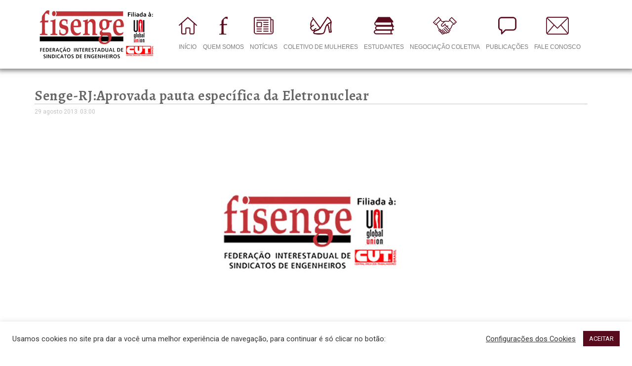

--- FILE ---
content_type: text/html; charset=UTF-8
request_url: https://fisenge.org.br/senge-rj-aprovada-pauta-especifica-da-eletronuclear/
body_size: 19269
content:
<!DOCTYPE html>
<html lang="pt-BR">
<head>
	<meta charset="UTF-8">
	<meta name="viewport" content="width=device-width, initial-scale=1.0, viewport-fit=cover" />		<title>Senge-RJ:Aprovada pauta específica da Eletronuclear</title>
<link href="https://fonts.googleapis.com/css?family=Roboto%3Aregular%2C%2C400%2C700%2C900%7CRaleway%3A800%2C%2C400%2C700%2C900" rel="stylesheet"><meta name='robots' content='max-image-preview:large' />
	<style>img:is([sizes="auto" i], [sizes^="auto," i]) { contain-intrinsic-size: 3000px 1500px }</style>
	<link rel='dns-prefetch' href='//fonts.googleapis.com' />
<link rel="alternate" type="application/rss+xml" title="Feed para Fisenge &raquo;" href="https://fisenge.org.br/feed/" />
<link rel="alternate" type="application/rss+xml" title="Feed de comentários para Fisenge &raquo;" href="https://fisenge.org.br/comments/feed/" />
<link rel="alternate" type="application/rss+xml" title="Feed de comentários para Fisenge &raquo; Senge-RJ:Aprovada pauta específica da Eletronuclear" href="https://fisenge.org.br/senge-rj-aprovada-pauta-especifica-da-eletronuclear/feed/" />
<script type="text/javascript">
/* <![CDATA[ */
window._wpemojiSettings = {"baseUrl":"https:\/\/s.w.org\/images\/core\/emoji\/16.0.1\/72x72\/","ext":".png","svgUrl":"https:\/\/s.w.org\/images\/core\/emoji\/16.0.1\/svg\/","svgExt":".svg","source":{"concatemoji":"https:\/\/fisenge.org.br\/wp-includes\/js\/wp-emoji-release.min.js?ver=09c688e319c92eab827e2d1151bdd237"}};
/*! This file is auto-generated */
!function(s,n){var o,i,e;function c(e){try{var t={supportTests:e,timestamp:(new Date).valueOf()};sessionStorage.setItem(o,JSON.stringify(t))}catch(e){}}function p(e,t,n){e.clearRect(0,0,e.canvas.width,e.canvas.height),e.fillText(t,0,0);var t=new Uint32Array(e.getImageData(0,0,e.canvas.width,e.canvas.height).data),a=(e.clearRect(0,0,e.canvas.width,e.canvas.height),e.fillText(n,0,0),new Uint32Array(e.getImageData(0,0,e.canvas.width,e.canvas.height).data));return t.every(function(e,t){return e===a[t]})}function u(e,t){e.clearRect(0,0,e.canvas.width,e.canvas.height),e.fillText(t,0,0);for(var n=e.getImageData(16,16,1,1),a=0;a<n.data.length;a++)if(0!==n.data[a])return!1;return!0}function f(e,t,n,a){switch(t){case"flag":return n(e,"\ud83c\udff3\ufe0f\u200d\u26a7\ufe0f","\ud83c\udff3\ufe0f\u200b\u26a7\ufe0f")?!1:!n(e,"\ud83c\udde8\ud83c\uddf6","\ud83c\udde8\u200b\ud83c\uddf6")&&!n(e,"\ud83c\udff4\udb40\udc67\udb40\udc62\udb40\udc65\udb40\udc6e\udb40\udc67\udb40\udc7f","\ud83c\udff4\u200b\udb40\udc67\u200b\udb40\udc62\u200b\udb40\udc65\u200b\udb40\udc6e\u200b\udb40\udc67\u200b\udb40\udc7f");case"emoji":return!a(e,"\ud83e\udedf")}return!1}function g(e,t,n,a){var r="undefined"!=typeof WorkerGlobalScope&&self instanceof WorkerGlobalScope?new OffscreenCanvas(300,150):s.createElement("canvas"),o=r.getContext("2d",{willReadFrequently:!0}),i=(o.textBaseline="top",o.font="600 32px Arial",{});return e.forEach(function(e){i[e]=t(o,e,n,a)}),i}function t(e){var t=s.createElement("script");t.src=e,t.defer=!0,s.head.appendChild(t)}"undefined"!=typeof Promise&&(o="wpEmojiSettingsSupports",i=["flag","emoji"],n.supports={everything:!0,everythingExceptFlag:!0},e=new Promise(function(e){s.addEventListener("DOMContentLoaded",e,{once:!0})}),new Promise(function(t){var n=function(){try{var e=JSON.parse(sessionStorage.getItem(o));if("object"==typeof e&&"number"==typeof e.timestamp&&(new Date).valueOf()<e.timestamp+604800&&"object"==typeof e.supportTests)return e.supportTests}catch(e){}return null}();if(!n){if("undefined"!=typeof Worker&&"undefined"!=typeof OffscreenCanvas&&"undefined"!=typeof URL&&URL.createObjectURL&&"undefined"!=typeof Blob)try{var e="postMessage("+g.toString()+"("+[JSON.stringify(i),f.toString(),p.toString(),u.toString()].join(",")+"));",a=new Blob([e],{type:"text/javascript"}),r=new Worker(URL.createObjectURL(a),{name:"wpTestEmojiSupports"});return void(r.onmessage=function(e){c(n=e.data),r.terminate(),t(n)})}catch(e){}c(n=g(i,f,p,u))}t(n)}).then(function(e){for(var t in e)n.supports[t]=e[t],n.supports.everything=n.supports.everything&&n.supports[t],"flag"!==t&&(n.supports.everythingExceptFlag=n.supports.everythingExceptFlag&&n.supports[t]);n.supports.everythingExceptFlag=n.supports.everythingExceptFlag&&!n.supports.flag,n.DOMReady=!1,n.readyCallback=function(){n.DOMReady=!0}}).then(function(){return e}).then(function(){var e;n.supports.everything||(n.readyCallback(),(e=n.source||{}).concatemoji?t(e.concatemoji):e.wpemoji&&e.twemoji&&(t(e.twemoji),t(e.wpemoji)))}))}((window,document),window._wpemojiSettings);
/* ]]> */
</script>
<link rel='stylesheet' id='acy_front_messages_css-css' href='https://fisenge.org.br/wp-content/plugins/acymailing/media/css/front/messages.min.css?v=1748291692&#038;ver=09c688e319c92eab827e2d1151bdd237' type='text/css' media='all' />
<link rel='stylesheet' id='dashicons-css' href='https://fisenge.org.br/wp-includes/css/dashicons.min.css?ver=09c688e319c92eab827e2d1151bdd237' type='text/css' media='all' />
<link rel='stylesheet' id='post-views-counter-frontend-css' href='https://fisenge.org.br/wp-content/plugins/post-views-counter/css/frontend.min.css?ver=1.6.0' type='text/css' media='all' />
<link rel='stylesheet' id='sbi_styles-css' href='https://fisenge.org.br/wp-content/plugins/instagram-feed/css/sbi-styles.min.css?ver=6.10.0' type='text/css' media='all' />
<style id='wp-emoji-styles-inline-css' type='text/css'>

	img.wp-smiley, img.emoji {
		display: inline !important;
		border: none !important;
		box-shadow: none !important;
		height: 1em !important;
		width: 1em !important;
		margin: 0 0.07em !important;
		vertical-align: -0.1em !important;
		background: none !important;
		padding: 0 !important;
	}
</style>
<link rel='stylesheet' id='wp-block-library-css' href='https://fisenge.org.br/wp-includes/css/dist/block-library/style.min.css?ver=09c688e319c92eab827e2d1151bdd237' type='text/css' media='all' />
<style id='classic-theme-styles-inline-css' type='text/css'>
/*! This file is auto-generated */
.wp-block-button__link{color:#fff;background-color:#32373c;border-radius:9999px;box-shadow:none;text-decoration:none;padding:calc(.667em + 2px) calc(1.333em + 2px);font-size:1.125em}.wp-block-file__button{background:#32373c;color:#fff;text-decoration:none}
</style>
<style id='pdfemb-pdf-embedder-viewer-style-inline-css' type='text/css'>
.wp-block-pdfemb-pdf-embedder-viewer{max-width:none}

</style>
<style id='global-styles-inline-css' type='text/css'>
:root{--wp--preset--aspect-ratio--square: 1;--wp--preset--aspect-ratio--4-3: 4/3;--wp--preset--aspect-ratio--3-4: 3/4;--wp--preset--aspect-ratio--3-2: 3/2;--wp--preset--aspect-ratio--2-3: 2/3;--wp--preset--aspect-ratio--16-9: 16/9;--wp--preset--aspect-ratio--9-16: 9/16;--wp--preset--color--black: #000000;--wp--preset--color--cyan-bluish-gray: #abb8c3;--wp--preset--color--white: #ffffff;--wp--preset--color--pale-pink: #f78da7;--wp--preset--color--vivid-red: #cf2e2e;--wp--preset--color--luminous-vivid-orange: #ff6900;--wp--preset--color--luminous-vivid-amber: #fcb900;--wp--preset--color--light-green-cyan: #7bdcb5;--wp--preset--color--vivid-green-cyan: #00d084;--wp--preset--color--pale-cyan-blue: #8ed1fc;--wp--preset--color--vivid-cyan-blue: #0693e3;--wp--preset--color--vivid-purple: #9b51e0;--wp--preset--gradient--vivid-cyan-blue-to-vivid-purple: linear-gradient(135deg,rgba(6,147,227,1) 0%,rgb(155,81,224) 100%);--wp--preset--gradient--light-green-cyan-to-vivid-green-cyan: linear-gradient(135deg,rgb(122,220,180) 0%,rgb(0,208,130) 100%);--wp--preset--gradient--luminous-vivid-amber-to-luminous-vivid-orange: linear-gradient(135deg,rgba(252,185,0,1) 0%,rgba(255,105,0,1) 100%);--wp--preset--gradient--luminous-vivid-orange-to-vivid-red: linear-gradient(135deg,rgba(255,105,0,1) 0%,rgb(207,46,46) 100%);--wp--preset--gradient--very-light-gray-to-cyan-bluish-gray: linear-gradient(135deg,rgb(238,238,238) 0%,rgb(169,184,195) 100%);--wp--preset--gradient--cool-to-warm-spectrum: linear-gradient(135deg,rgb(74,234,220) 0%,rgb(151,120,209) 20%,rgb(207,42,186) 40%,rgb(238,44,130) 60%,rgb(251,105,98) 80%,rgb(254,248,76) 100%);--wp--preset--gradient--blush-light-purple: linear-gradient(135deg,rgb(255,206,236) 0%,rgb(152,150,240) 100%);--wp--preset--gradient--blush-bordeaux: linear-gradient(135deg,rgb(254,205,165) 0%,rgb(254,45,45) 50%,rgb(107,0,62) 100%);--wp--preset--gradient--luminous-dusk: linear-gradient(135deg,rgb(255,203,112) 0%,rgb(199,81,192) 50%,rgb(65,88,208) 100%);--wp--preset--gradient--pale-ocean: linear-gradient(135deg,rgb(255,245,203) 0%,rgb(182,227,212) 50%,rgb(51,167,181) 100%);--wp--preset--gradient--electric-grass: linear-gradient(135deg,rgb(202,248,128) 0%,rgb(113,206,126) 100%);--wp--preset--gradient--midnight: linear-gradient(135deg,rgb(2,3,129) 0%,rgb(40,116,252) 100%);--wp--preset--font-size--small: 13px;--wp--preset--font-size--medium: 20px;--wp--preset--font-size--large: 36px;--wp--preset--font-size--x-large: 42px;--wp--preset--spacing--20: 0.44rem;--wp--preset--spacing--30: 0.67rem;--wp--preset--spacing--40: 1rem;--wp--preset--spacing--50: 1.5rem;--wp--preset--spacing--60: 2.25rem;--wp--preset--spacing--70: 3.38rem;--wp--preset--spacing--80: 5.06rem;--wp--preset--shadow--natural: 6px 6px 9px rgba(0, 0, 0, 0.2);--wp--preset--shadow--deep: 12px 12px 50px rgba(0, 0, 0, 0.4);--wp--preset--shadow--sharp: 6px 6px 0px rgba(0, 0, 0, 0.2);--wp--preset--shadow--outlined: 6px 6px 0px -3px rgba(255, 255, 255, 1), 6px 6px rgba(0, 0, 0, 1);--wp--preset--shadow--crisp: 6px 6px 0px rgba(0, 0, 0, 1);}:where(.is-layout-flex){gap: 0.5em;}:where(.is-layout-grid){gap: 0.5em;}body .is-layout-flex{display: flex;}.is-layout-flex{flex-wrap: wrap;align-items: center;}.is-layout-flex > :is(*, div){margin: 0;}body .is-layout-grid{display: grid;}.is-layout-grid > :is(*, div){margin: 0;}:where(.wp-block-columns.is-layout-flex){gap: 2em;}:where(.wp-block-columns.is-layout-grid){gap: 2em;}:where(.wp-block-post-template.is-layout-flex){gap: 1.25em;}:where(.wp-block-post-template.is-layout-grid){gap: 1.25em;}.has-black-color{color: var(--wp--preset--color--black) !important;}.has-cyan-bluish-gray-color{color: var(--wp--preset--color--cyan-bluish-gray) !important;}.has-white-color{color: var(--wp--preset--color--white) !important;}.has-pale-pink-color{color: var(--wp--preset--color--pale-pink) !important;}.has-vivid-red-color{color: var(--wp--preset--color--vivid-red) !important;}.has-luminous-vivid-orange-color{color: var(--wp--preset--color--luminous-vivid-orange) !important;}.has-luminous-vivid-amber-color{color: var(--wp--preset--color--luminous-vivid-amber) !important;}.has-light-green-cyan-color{color: var(--wp--preset--color--light-green-cyan) !important;}.has-vivid-green-cyan-color{color: var(--wp--preset--color--vivid-green-cyan) !important;}.has-pale-cyan-blue-color{color: var(--wp--preset--color--pale-cyan-blue) !important;}.has-vivid-cyan-blue-color{color: var(--wp--preset--color--vivid-cyan-blue) !important;}.has-vivid-purple-color{color: var(--wp--preset--color--vivid-purple) !important;}.has-black-background-color{background-color: var(--wp--preset--color--black) !important;}.has-cyan-bluish-gray-background-color{background-color: var(--wp--preset--color--cyan-bluish-gray) !important;}.has-white-background-color{background-color: var(--wp--preset--color--white) !important;}.has-pale-pink-background-color{background-color: var(--wp--preset--color--pale-pink) !important;}.has-vivid-red-background-color{background-color: var(--wp--preset--color--vivid-red) !important;}.has-luminous-vivid-orange-background-color{background-color: var(--wp--preset--color--luminous-vivid-orange) !important;}.has-luminous-vivid-amber-background-color{background-color: var(--wp--preset--color--luminous-vivid-amber) !important;}.has-light-green-cyan-background-color{background-color: var(--wp--preset--color--light-green-cyan) !important;}.has-vivid-green-cyan-background-color{background-color: var(--wp--preset--color--vivid-green-cyan) !important;}.has-pale-cyan-blue-background-color{background-color: var(--wp--preset--color--pale-cyan-blue) !important;}.has-vivid-cyan-blue-background-color{background-color: var(--wp--preset--color--vivid-cyan-blue) !important;}.has-vivid-purple-background-color{background-color: var(--wp--preset--color--vivid-purple) !important;}.has-black-border-color{border-color: var(--wp--preset--color--black) !important;}.has-cyan-bluish-gray-border-color{border-color: var(--wp--preset--color--cyan-bluish-gray) !important;}.has-white-border-color{border-color: var(--wp--preset--color--white) !important;}.has-pale-pink-border-color{border-color: var(--wp--preset--color--pale-pink) !important;}.has-vivid-red-border-color{border-color: var(--wp--preset--color--vivid-red) !important;}.has-luminous-vivid-orange-border-color{border-color: var(--wp--preset--color--luminous-vivid-orange) !important;}.has-luminous-vivid-amber-border-color{border-color: var(--wp--preset--color--luminous-vivid-amber) !important;}.has-light-green-cyan-border-color{border-color: var(--wp--preset--color--light-green-cyan) !important;}.has-vivid-green-cyan-border-color{border-color: var(--wp--preset--color--vivid-green-cyan) !important;}.has-pale-cyan-blue-border-color{border-color: var(--wp--preset--color--pale-cyan-blue) !important;}.has-vivid-cyan-blue-border-color{border-color: var(--wp--preset--color--vivid-cyan-blue) !important;}.has-vivid-purple-border-color{border-color: var(--wp--preset--color--vivid-purple) !important;}.has-vivid-cyan-blue-to-vivid-purple-gradient-background{background: var(--wp--preset--gradient--vivid-cyan-blue-to-vivid-purple) !important;}.has-light-green-cyan-to-vivid-green-cyan-gradient-background{background: var(--wp--preset--gradient--light-green-cyan-to-vivid-green-cyan) !important;}.has-luminous-vivid-amber-to-luminous-vivid-orange-gradient-background{background: var(--wp--preset--gradient--luminous-vivid-amber-to-luminous-vivid-orange) !important;}.has-luminous-vivid-orange-to-vivid-red-gradient-background{background: var(--wp--preset--gradient--luminous-vivid-orange-to-vivid-red) !important;}.has-very-light-gray-to-cyan-bluish-gray-gradient-background{background: var(--wp--preset--gradient--very-light-gray-to-cyan-bluish-gray) !important;}.has-cool-to-warm-spectrum-gradient-background{background: var(--wp--preset--gradient--cool-to-warm-spectrum) !important;}.has-blush-light-purple-gradient-background{background: var(--wp--preset--gradient--blush-light-purple) !important;}.has-blush-bordeaux-gradient-background{background: var(--wp--preset--gradient--blush-bordeaux) !important;}.has-luminous-dusk-gradient-background{background: var(--wp--preset--gradient--luminous-dusk) !important;}.has-pale-ocean-gradient-background{background: var(--wp--preset--gradient--pale-ocean) !important;}.has-electric-grass-gradient-background{background: var(--wp--preset--gradient--electric-grass) !important;}.has-midnight-gradient-background{background: var(--wp--preset--gradient--midnight) !important;}.has-small-font-size{font-size: var(--wp--preset--font-size--small) !important;}.has-medium-font-size{font-size: var(--wp--preset--font-size--medium) !important;}.has-large-font-size{font-size: var(--wp--preset--font-size--large) !important;}.has-x-large-font-size{font-size: var(--wp--preset--font-size--x-large) !important;}
:where(.wp-block-post-template.is-layout-flex){gap: 1.25em;}:where(.wp-block-post-template.is-layout-grid){gap: 1.25em;}
:where(.wp-block-columns.is-layout-flex){gap: 2em;}:where(.wp-block-columns.is-layout-grid){gap: 2em;}
:root :where(.wp-block-pullquote){font-size: 1.5em;line-height: 1.6;}
</style>
<link rel='stylesheet' id='cookie-law-info-css' href='https://fisenge.org.br/wp-content/plugins/cookie-law-info/legacy/public/css/cookie-law-info-public.css?ver=3.3.8' type='text/css' media='all' />
<link rel='stylesheet' id='cookie-law-info-gdpr-css' href='https://fisenge.org.br/wp-content/plugins/cookie-law-info/legacy/public/css/cookie-law-info-gdpr.css?ver=3.3.8' type='text/css' media='all' />
<link rel='stylesheet' id='elementskit-parallax-style-css' href='https://fisenge.org.br/wp-content/themes/exhibz/core/parallax/assets/css/style.css?ver=1769604036' type='text/css' media='all' />
<link rel='stylesheet' id='elementor-icons-css' href='https://fisenge.org.br/wp-content/plugins/elementor/assets/lib/eicons/css/elementor-icons.min.css?ver=5.18.0' type='text/css' media='all' />
<link rel='stylesheet' id='elementor-frontend-legacy-css' href='https://fisenge.org.br/wp-content/plugins/elementor/assets/css/frontend-legacy.min.css?ver=3.12.0' type='text/css' media='all' />
<link rel='stylesheet' id='elementor-frontend-css' href='https://fisenge.org.br/wp-content/plugins/elementor/assets/css/frontend.min.css?ver=3.12.0' type='text/css' media='all' />
<link rel='stylesheet' id='swiper-css' href='https://fisenge.org.br/wp-content/plugins/elementor/assets/lib/swiper/css/swiper.min.css?ver=5.3.6' type='text/css' media='all' />
<link rel='stylesheet' id='elementor-post-23602-css' href='https://fisenge.org.br/wp-content/uploads/elementor/css/post-23602.css?ver=1750077818' type='text/css' media='all' />
<link rel='stylesheet' id='elementor-pro-css' href='https://fisenge.org.br/wp-content/plugins/elementor-pro/assets/css/frontend.min.css?ver=3.12.0' type='text/css' media='all' />
<link rel='stylesheet' id='font-awesome-5-all-css' href='https://fisenge.org.br/wp-content/plugins/elementor/assets/lib/font-awesome/css/all.min.css?ver=3.12.0' type='text/css' media='all' />
<link rel='stylesheet' id='font-awesome-4-shim-css' href='https://fisenge.org.br/wp-content/plugins/elementor/assets/lib/font-awesome/css/v4-shims.min.css?ver=3.12.0' type='text/css' media='all' />
<link rel='stylesheet' id='sbistyles-css' href='https://fisenge.org.br/wp-content/plugins/instagram-feed/css/sbi-styles.min.css?ver=6.10.0' type='text/css' media='all' />
<link rel='stylesheet' id='elementor-global-css' href='https://fisenge.org.br/wp-content/uploads/elementor/css/global.css?ver=1750077819' type='text/css' media='all' />
<link rel='stylesheet' id='elementor-post-1998-css' href='https://fisenge.org.br/wp-content/uploads/elementor/css/post-1998.css?ver=1750077819' type='text/css' media='all' />
<link rel='stylesheet' id='elementor-post-4212-css' href='https://fisenge.org.br/wp-content/uploads/elementor/css/post-4212.css?ver=1750077819' type='text/css' media='all' />
<link rel='stylesheet' id='elementor-post-4312-css' href='https://fisenge.org.br/wp-content/uploads/elementor/css/post-4312.css?ver=1750077819' type='text/css' media='all' />
<link rel='stylesheet' id='exhibz-fonts-css' href='https://fonts.googleapis.com/css?family=Raleway%3A400%2C500%2C600%2C700%2C800%2C900%7CRoboto%3A400%2C700&#038;ver=1769604036' type='text/css' media='all' />
<link rel='stylesheet' id='bootstrap-css' href='https://fisenge.org.br/wp-content/themes/exhibz/assets/css/bootstrap.min.css?ver=1769604036' type='text/css' media='all' />
<link rel='stylesheet' id='font-awesome-css' href='https://fisenge.org.br/wp-content/plugins/elementor/assets/lib/font-awesome/css/font-awesome.min.css?ver=4.7.0' type='text/css' media='all' />
<link rel='stylesheet' id='icofont-css' href='https://fisenge.org.br/wp-content/themes/exhibz/assets/css/icofont.css?ver=1769604036' type='text/css' media='all' />
<link rel='stylesheet' id='magnific-popup-css' href='https://fisenge.org.br/wp-content/themes/exhibz/assets/css/magnific-popup.css?ver=1769604036' type='text/css' media='all' />
<link rel='stylesheet' id='owl-carousel-css' href='https://fisenge.org.br/wp-content/themes/exhibz/assets/css/owl.carousel.min.css?ver=1769604036' type='text/css' media='all' />
<link rel='stylesheet' id='exhibz-woocommerce-css' href='https://fisenge.org.br/wp-content/themes/exhibz/assets/css/woocommerce.css?ver=1769604036' type='text/css' media='all' />
<link rel='stylesheet' id='exhibz-gutenberg-custom-css' href='https://fisenge.org.br/wp-content/themes/exhibz/assets/css/gutenberg-custom.css?ver=1769604036' type='text/css' media='all' />
<link rel='stylesheet' id='exhibz-style-css' href='https://fisenge.org.br/wp-content/themes/exhibz/assets/css/master.css?ver=1769604036' type='text/css' media='all' />
<style id='exhibz-style-inline-css' type='text/css'>

        body{ font-family:"Roboto";font-size:16px;font-weight:regular;color: #5a5a5a; }

        h1,h2{
            font-family:"Raleway";font-size:24px;font-weight:800;
        }
        h3{ 
            font-family:"Raleway";font-style:normal;font-weight:700; 
        }

        h4{ 
            font-family:"Roboto";font-style:normal;font-weight:700;
        }

        a, .post-meta span i, .entry-header .entry-title a:hover, .sidebar ul li a:hover,
        .navbar.navbar-light ul.navbar-nav > li ul.dropdown-menu li:hover a,
        .elementor-widget-exhibz-latestnews .post:hover .post-body .entry-header .entry-title a,
        .btn-link:hover, .footer-menu ul li a:hover, .schedule-tabs-item .schedule-listing-item .schedule-slot-time,
        .navbar.navbar-light ul.navbar-nav > li ul.dropdown-menu li .dropdown-item.active{
            color: #580b1c;
        }

        a:hover,.navbar.navbar-light ul.navbar-nav > li ul.dropdown-menu li.active a{
            color: #580b1c;
        }

        .entry-header .entry-title a,
        .ts-title,
        h1, h2, h3, h4,h5,
        .elementor-widget-exhibz-latestnews .post .post-body .entry-header .entry-title a,
        .blog-single .post-navigation h3,
        .entry-content h3{
            color: #1c1c24;
        }
     
        body{
            background-color: #fff;
        }

        body,
        .post-navigation span,
        .post-meta,
        .post-meta a{
            color:  #5a5a5a;
        }
        .single-intro-text .count-number, .sticky.post .meta-featured-post,
        .sidebar .widget .widget-title:before, .pagination li.active a, .pagination li:hover a,
        .pagination li.active a:hover, .pagination li:hover a:hover,
        .sidebar .widget.widget_search .input-group-btn, .tag-lists a:hover, .tagcloud a:hover,
        .BackTo, .ticket-btn.btn:hover, .schedule-listing .schedule-slot-time,
        .btn-primary, .navbar-toggler, .schedule-tabs-item ul li:before,
        .ts-footer-social ul li a:hover, .ts-schedule-nav ul li a.active{
            background: #580b1c;
        }

        .ts-map-tabs .elementor-tabs-wrapper .elementor-tab-title.elementor-active a{
            color: #580b1c;
        }

        .ts-map-tabs .elementor-tabs-wrapper .elementor-tab-title.elementor-active a,
        .ts-map-tabs .elementor-tabs-wrapper .elementor-tab-title a:before,
        .schedule-tabs-item .schedule-listing-item:after{
            border-color: #580b1c;
        }

        .ts-schedule-nav ul li a:before{
            border-color: transparent #580b1c transparent transparent;
        }
        
        .woocommerce ul.products li.product .added_to_cart:hover,
            .woocommerce #respond input#submit.alt:hover, .woocommerce a.button.alt:hover, .woocommerce button.button.alt:hover, .woocommerce input.button.alt:hover{background-color: #580b1c;}
            .woocommerce ul.products li.product .button,.woocommerce ul.products li.product .added_to_cart,
			.woocommerce nav.woocommerce-pagination ul li a:focus, .woocommerce nav.woocommerce-pagination ul li a:hover, .woocommerce nav.woocommerce-pagination ul li span.current,
			.woocommerce #respond input#submit.alt, .woocommerce a.button.alt, .woocommerce button.button.alt, .woocommerce input.button.alt,.sponsor-web-link a:hover i
        {
          background-color: #580b1c;
          color: #fff;
        }

        
            .ticket-btn.btn{
               background-color: #00c1c1;  
          }
          

        .ts-footer{
            background-color: #1a1831;
            padding-top:295px;
        }
              

        
</style>
<link rel='stylesheet' id='google-fonts-1-css' href='https://fonts.googleapis.com/css?family=Roboto%3A100%2C100italic%2C200%2C200italic%2C300%2C300italic%2C400%2C400italic%2C500%2C500italic%2C600%2C600italic%2C700%2C700italic%2C800%2C800italic%2C900%2C900italic%7CRoboto+Slab%3A100%2C100italic%2C200%2C200italic%2C300%2C300italic%2C400%2C400italic%2C500%2C500italic%2C600%2C600italic%2C700%2C700italic%2C800%2C800italic%2C900%2C900italic%7CAlegreya%3A100%2C100italic%2C200%2C200italic%2C300%2C300italic%2C400%2C400italic%2C500%2C500italic%2C600%2C600italic%2C700%2C700italic%2C800%2C800italic%2C900%2C900italic&#038;display=auto&#038;ver=09c688e319c92eab827e2d1151bdd237' type='text/css' media='all' />
<link rel='stylesheet' id='elementor-icons-shared-0-css' href='https://fisenge.org.br/wp-content/plugins/elementor/assets/lib/font-awesome/css/fontawesome.min.css?ver=5.15.3' type='text/css' media='all' />
<link rel='stylesheet' id='elementor-icons-fa-brands-css' href='https://fisenge.org.br/wp-content/plugins/elementor/assets/lib/font-awesome/css/brands.min.css?ver=5.15.3' type='text/css' media='all' />
<link rel="preconnect" href="https://fonts.gstatic.com/" crossorigin><script type="text/javascript" id="acy_front_messages_js-js-before">
/* <![CDATA[ */
var ACYM_AJAX_START = "https://fisenge.org.br/wp-admin/admin-ajax.php";
            var ACYM_AJAX_PARAMS = "?action=acymailing_router&noheader=1&nocache=1769604036";
            var ACYM_AJAX = ACYM_AJAX_START + ACYM_AJAX_PARAMS;
/* ]]> */
</script>
<script type="text/javascript" src="https://fisenge.org.br/wp-content/plugins/acymailing/media/js/front/messages.min.js?v=1748291692&amp;ver=09c688e319c92eab827e2d1151bdd237" id="acy_front_messages_js-js"></script>
<script type="text/javascript" src="https://fisenge.org.br/wp-includes/js/jquery/jquery.min.js?ver=3.7.1" id="jquery-core-js"></script>
<script type="text/javascript" src="https://fisenge.org.br/wp-includes/js/jquery/jquery-migrate.min.js?ver=3.4.1" id="jquery-migrate-js"></script>
<script type="text/javascript" id="file_uploads_nfpluginsettings-js-extra">
/* <![CDATA[ */
var params = {"clearLogRestUrl":"https:\/\/fisenge.org.br\/wp-json\/nf-file-uploads\/debug-log\/delete-all","clearLogButtonId":"file_uploads_clear_debug_logger","downloadLogRestUrl":"https:\/\/fisenge.org.br\/wp-json\/nf-file-uploads\/debug-log\/get-all","downloadLogButtonId":"file_uploads_download_debug_logger"};
/* ]]> */
</script>
<script type="text/javascript" src="https://fisenge.org.br/wp-content/plugins/ninja-forms-uploads/assets/js/nfpluginsettings.js?ver=3.3.20" id="file_uploads_nfpluginsettings-js"></script>
<script type="text/javascript" id="cookie-law-info-js-extra">
/* <![CDATA[ */
var Cli_Data = {"nn_cookie_ids":[],"cookielist":[],"non_necessary_cookies":[],"ccpaEnabled":"","ccpaRegionBased":"","ccpaBarEnabled":"","strictlyEnabled":["necessary","obligatoire"],"ccpaType":"gdpr","js_blocking":"1","custom_integration":"","triggerDomRefresh":"","secure_cookies":""};
var cli_cookiebar_settings = {"animate_speed_hide":"500","animate_speed_show":"500","background":"#FFF","border":"#b1a6a6c2","border_on":"","button_1_button_colour":"#580b1c","button_1_button_hover":"#460916","button_1_link_colour":"#fff","button_1_as_button":"1","button_1_new_win":"","button_2_button_colour":"#333","button_2_button_hover":"#292929","button_2_link_colour":"#444","button_2_as_button":"","button_2_hidebar":"","button_3_button_colour":"#3566bb","button_3_button_hover":"#2a5296","button_3_link_colour":"#fff","button_3_as_button":"1","button_3_new_win":"","button_4_button_colour":"#000","button_4_button_hover":"#000000","button_4_link_colour":"#333333","button_4_as_button":"","button_7_button_colour":"#61a229","button_7_button_hover":"#4e8221","button_7_link_colour":"#fff","button_7_as_button":"1","button_7_new_win":"","font_family":"inherit","header_fix":"","notify_animate_hide":"1","notify_animate_show":"1","notify_div_id":"#cookie-law-info-bar","notify_position_horizontal":"right","notify_position_vertical":"bottom","scroll_close":"","scroll_close_reload":"","accept_close_reload":"","reject_close_reload":"","showagain_tab":"","showagain_background":"#fff","showagain_border":"#000","showagain_div_id":"#cookie-law-info-again","showagain_x_position":"100px","text":"#333333","show_once_yn":"","show_once":"10000","logging_on":"","as_popup":"","popup_overlay":"1","bar_heading_text":"","cookie_bar_as":"banner","popup_showagain_position":"bottom-right","widget_position":"left"};
var log_object = {"ajax_url":"https:\/\/fisenge.org.br\/wp-admin\/admin-ajax.php"};
/* ]]> */
</script>
<script type="text/javascript" src="https://fisenge.org.br/wp-content/plugins/cookie-law-info/legacy/public/js/cookie-law-info-public.js?ver=3.3.8" id="cookie-law-info-js"></script>
<script type="text/javascript" src="https://fisenge.org.br/wp-content/themes/exhibz/core/parallax/assets/js/attrparallax.js?ver=1769604036" id="attrparallax-js"></script>
<script type="text/javascript" src="https://fisenge.org.br/wp-content/plugins/elementor/assets/lib/font-awesome/js/v4-shims.min.js?ver=3.12.0" id="font-awesome-4-shim-js"></script>
<link rel="https://api.w.org/" href="https://fisenge.org.br/wp-json/" /><link rel="alternate" title="JSON" type="application/json" href="https://fisenge.org.br/wp-json/wp/v2/posts/15161" /><link rel="EditURI" type="application/rsd+xml" title="RSD" href="https://fisenge.org.br/xmlrpc.php?rsd" />
<link rel='shortlink' href='https://fisenge.org.br/?p=15161' />
<link rel="alternate" title="oEmbed (JSON)" type="application/json+oembed" href="https://fisenge.org.br/wp-json/oembed/1.0/embed?url=https%3A%2F%2Ffisenge.org.br%2Fsenge-rj-aprovada-pauta-especifica-da-eletronuclear%2F" />
<link rel="alternate" title="oEmbed (XML)" type="text/xml+oembed" href="https://fisenge.org.br/wp-json/oembed/1.0/embed?url=https%3A%2F%2Ffisenge.org.br%2Fsenge-rj-aprovada-pauta-especifica-da-eletronuclear%2F&#038;format=xml" />

		<!-- GA Google Analytics @ https://m0n.co/ga -->
		<script>
			(function(i,s,o,g,r,a,m){i['GoogleAnalyticsObject']=r;i[r]=i[r]||function(){
			(i[r].q=i[r].q||[]).push(arguments)},i[r].l=1*new Date();a=s.createElement(o),
			m=s.getElementsByTagName(o)[0];a.async=1;a.src=g;m.parentNode.insertBefore(a,m)
			})(window,document,'script','https://www.google-analytics.com/analytics.js','ga');
			ga('create', 'UA-63929631-1', 'auto');
			ga('send', 'pageview');
		</script>

	
			<script type="text/javascript">
				var elementskit_section_parallax_data = {};
				var elementskit_module_parallax_url = "https://fisenge.org.br/wp-content/themes/exhibz/core/parallax/"
			</script>
		<meta name="generator" content="Elementor 3.12.0; features: a11y_improvements, additional_custom_breakpoints; settings: css_print_method-external, google_font-enabled, font_display-auto">
<!-- SEO meta tags powered by SmartCrawl https://wpmudev.com/project/smartcrawl-wordpress-seo/ -->
<meta name="description" content="Texto enviado pela empresa tem os mesmos pontos do Acordo Coletivo de 2012 Foi aprovada em assembleia realizada nesta terça-feira (20), a pauta específica d ..." />
<script type="application/ld+json">{"@context":"https:\/\/schema.org","@graph":[{"@type":"WPHeader","url":"https:\/\/fisenge.org.br\/senge-rj-aprovada-pauta-especifica-da-eletronuclear\/","headline":"Senge-RJ:Aprovada pauta espec\u00edfica da Eletronuclear","description":"Texto enviado pela empresa tem os mesmos pontos do Acordo Coletivo de 2012 Foi aprovada em assembleia realizada nesta ter\u00e7a-feira (20), a pauta espec\u00edfica d ..."},{"@type":"WPFooter","url":"https:\/\/fisenge.org.br\/senge-rj-aprovada-pauta-especifica-da-eletronuclear\/","headline":"Senge-RJ:Aprovada pauta espec\u00edfica da Eletronuclear","description":"Texto enviado pela empresa tem os mesmos pontos do Acordo Coletivo de 2012 Foi aprovada em assembleia realizada nesta ter\u00e7a-feira (20), a pauta espec\u00edfica d ...","copyrightYear":"2026"},{"@type":"Organization","@id":"https:\/\/fisenge.org.br\/#schema-publishing-organization","url":"https:\/\/fisenge.org.br","name":"Fisenge - Federa\u00e7\u00e3o Interestadual de Sindicatos de Engenheiros","logo":{"@type":"ImageObject","@id":"https:\/\/fisenge.org.br\/#schema-organization-logo","url":"https:\/\/fisenge.org.br\/wp-content\/uploads\/2020\/09\/logo3-2.png","height":60,"width":60}},{"@type":"WebSite","@id":"https:\/\/fisenge.org.br\/#schema-website","url":"https:\/\/fisenge.org.br","name":"Fisenge - Federa\u00e7\u00e3o Interestadual de Sindicatos de Engenheiros","encoding":"UTF-8","potentialAction":{"@type":"SearchAction","target":"https:\/\/fisenge.org.br\/search\/{search_term_string}\/","query-input":"required name=search_term_string"},"image":{"@type":"ImageObject","@id":"https:\/\/fisenge.org.br\/#schema-site-logo","url":"https:\/\/fisenge.org.br\/wp-content\/uploads\/2020\/09\/logo3-2.png","height":99,"width":231}},{"@type":"BreadcrumbList","@id":"https:\/\/fisenge.org.br\/senge-rj-aprovada-pauta-especifica-da-eletronuclear?page&name=senge-rj-aprovada-pauta-especifica-da-eletronuclear\/#breadcrumb","itemListElement":[{"@type":"ListItem","position":1,"name":"Home","item":"https:\/\/fisenge.org.br"},{"@type":"ListItem","position":2,"name":"Blog","item":"https:\/\/fisenge.org.br\/blog\/"},{"@type":"ListItem","position":3,"name":"Senge-RJ","item":"https:\/\/fisenge.org.br\/category\/senge-rj\/"},{"@type":"ListItem","position":4,"name":"Senge-RJ:Aprovada pauta espec\u00edfica da Eletronuclear"}]},{"@type":"Person","@id":"https:\/\/fisenge.org.br\/author\/wpfisengnet\/#schema-author","name":"wpfisengnet"},{"@type":"WebPage","@id":"https:\/\/fisenge.org.br\/senge-rj-aprovada-pauta-especifica-da-eletronuclear\/#schema-webpage","isPartOf":{"@id":"https:\/\/fisenge.org.br\/#schema-website"},"publisher":{"@id":"https:\/\/fisenge.org.br\/#schema-publishing-organization"},"url":"https:\/\/fisenge.org.br\/senge-rj-aprovada-pauta-especifica-da-eletronuclear\/","hasPart":[{"@type":"SiteNavigationElement","@id":"https:\/\/fisenge.org.br\/senge-rj-aprovada-pauta-especifica-da-eletronuclear\/#schema-nav-element-14365","name":"<img src=\"https:\/\/fisenge.org.br\/wp-content\/uploads\/2020\/09\/house-2.png\"><span>In\u00edcio<\/span>","url":"https:\/\/fisenge.org.br\/"},{"@type":"SiteNavigationElement","@id":"https:\/\/fisenge.org.br\/senge-rj-aprovada-pauta-especifica-da-eletronuclear\/#schema-nav-element-14366","name":"<img src=\"https:\/\/fisenge.org.br\/wp-content\/uploads\/2020\/09\/quem-somos2-3.png\"><span>Quem Somos<\/span>","url":"https:\/\/fisenge.org.br\/quem-somos\/"},{"@type":"SiteNavigationElement","@id":"https:\/\/fisenge.org.br\/senge-rj-aprovada-pauta-especifica-da-eletronuclear\/#schema-nav-element-14367","name":"","url":"https:\/\/fisenge.org.br\/a-fisenge\/"},{"@type":"SiteNavigationElement","@id":"https:\/\/fisenge.org.br\/senge-rj-aprovada-pauta-especifica-da-eletronuclear\/#schema-nav-element-14368","name":"","url":"https:\/\/fisenge.org.br\/diretoria\/"},{"@type":"SiteNavigationElement","@id":"https:\/\/fisenge.org.br\/senge-rj-aprovada-pauta-especifica-da-eletronuclear\/#schema-nav-element-14369","name":"","url":"https:\/\/fisenge.org.br\/sindicatos\/"},{"@type":"SiteNavigationElement","@id":"https:\/\/fisenge.org.br\/senge-rj-aprovada-pauta-especifica-da-eletronuclear\/#schema-nav-element-583405","name":"","url":"https:\/\/fisenge.org.br\/congressos\/"},{"@type":"SiteNavigationElement","@id":"https:\/\/fisenge.org.br\/senge-rj-aprovada-pauta-especifica-da-eletronuclear\/#schema-nav-element-14370","name":"","url":"https:\/\/fisenge.org.br\/estatuto\/"},{"@type":"SiteNavigationElement","@id":"https:\/\/fisenge.org.br\/senge-rj-aprovada-pauta-especifica-da-eletronuclear\/#schema-nav-element-14371","name":"","url":"https:\/\/fisenge.org.br\/objetivos\/"},{"@type":"SiteNavigationElement","@id":"https:\/\/fisenge.org.br\/senge-rj-aprovada-pauta-especifica-da-eletronuclear\/#schema-nav-element-14372","name":"","url":"https:\/\/fisenge.org.br\/historia-da-fisenge\/"},{"@type":"SiteNavigationElement","@id":"https:\/\/fisenge.org.br\/senge-rj-aprovada-pauta-especifica-da-eletronuclear\/#schema-nav-element-14373","name":"<img src=\"https:\/\/fisenge.org.br\/wp-content\/uploads\/2020\/09\/newspaper-2.png\"><span>Not\u00edcias<\/span>","url":"https:\/\/fisenge.org.br\/noticias\/"},{"@type":"SiteNavigationElement","@id":"https:\/\/fisenge.org.br\/senge-rj-aprovada-pauta-especifica-da-eletronuclear\/#schema-nav-element-14374","name":"<img src=\"https:\/\/fisenge.org.br\/wp-content\/uploads\/2020\/09\/coletivo-mulheres2-2.png\"><span>Coletivo de Mulheres<\/span>","url":"https:\/\/fisenge.org.br\/coletivo-de-mulheres\/"},{"@type":"SiteNavigationElement","@id":"https:\/\/fisenge.org.br\/senge-rj-aprovada-pauta-especifica-da-eletronuclear\/#schema-nav-element-14375","name":"","url":"https:\/\/fisenge.org.br\/diretoria-coletivo-de-mulheres\/"},{"@type":"SiteNavigationElement","@id":"https:\/\/fisenge.org.br\/senge-rj-aprovada-pauta-especifica-da-eletronuclear\/#schema-nav-element-28943","name":"","url":"https:\/\/fisenge.org.br\/acoes-e-publicacoes\/"},{"@type":"SiteNavigationElement","@id":"https:\/\/fisenge.org.br\/senge-rj-aprovada-pauta-especifica-da-eletronuclear\/#schema-nav-element-14376","name":"Objetivos","url":"https:\/\/fisenge.org.br\/objetivos-coletivo-de-mulheres\/"},{"@type":"SiteNavigationElement","@id":"https:\/\/fisenge.org.br\/senge-rj-aprovada-pauta-especifica-da-eletronuclear\/#schema-nav-element-28942","name":"","url":"https:\/\/fisenge.org.br\/quadrinhos-da-eugenia\/"},{"@type":"SiteNavigationElement","@id":"https:\/\/fisenge.org.br\/senge-rj-aprovada-pauta-especifica-da-eletronuclear\/#schema-nav-element-28941","name":"","url":"https:\/\/fisenge.org.br\/campanhas-mulheres\/"},{"@type":"SiteNavigationElement","@id":"https:\/\/fisenge.org.br\/senge-rj-aprovada-pauta-especifica-da-eletronuclear\/#schema-nav-element-14377","name":"<img src=\"https:\/\/fisenge.org.br\/wp-content\/uploads\/2020\/10\/books-2_cd1b2dc49034a4a8f7b4a9e787c82e44.png\"><span>Estudantes<\/span>","url":"https:\/\/fisenge.org.br\/estudantes\/"},{"@type":"SiteNavigationElement","@id":"https:\/\/fisenge.org.br\/senge-rj-aprovada-pauta-especifica-da-eletronuclear\/#schema-nav-element-14378","name":"<img src=\"https:\/\/fisenge.org.br\/wp-content\/uploads\/2020\/09\/handshake-2.png\"><span>Negocia\u00e7\u00e3o Coletiva<\/span>","url":"https:\/\/fisenge.org.br\/negociacao-coletiva\/"},{"@type":"SiteNavigationElement","@id":"https:\/\/fisenge.org.br\/senge-rj-aprovada-pauta-especifica-da-eletronuclear\/#schema-nav-element-14379","name":"A\u00e7\u00f5es","url":"https:\/\/fisenge.org.br\/acoes-negociacao-coletiva\/"},{"@type":"SiteNavigationElement","@id":"https:\/\/fisenge.org.br\/senge-rj-aprovada-pauta-especifica-da-eletronuclear\/#schema-nav-element-29006","name":"","url":"https:\/\/fisenge.org.br\/acordo-coletivo\/"},{"@type":"SiteNavigationElement","@id":"https:\/\/fisenge.org.br\/senge-rj-aprovada-pauta-especifica-da-eletronuclear\/#schema-nav-element-14363","name":"<img src=\"https:\/\/fisenge.org.br\/wp-content\/uploads\/2020\/09\/speech-2.png\"><span>Publica\u00e7\u00f5es<\/span>","url":"#"},{"@type":"SiteNavigationElement","@id":"https:\/\/fisenge.org.br\/senge-rj-aprovada-pauta-especifica-da-eletronuclear\/#schema-nav-element-28963","name":"","url":"https:\/\/fisenge.org.br\/jornal\/"},{"@type":"SiteNavigationElement","@id":"https:\/\/fisenge.org.br\/senge-rj-aprovada-pauta-especifica-da-eletronuclear\/#schema-nav-element-28962","name":"","url":"https:\/\/fisenge.org.br\/revista\/"},{"@type":"SiteNavigationElement","@id":"https:\/\/fisenge.org.br\/senge-rj-aprovada-pauta-especifica-da-eletronuclear\/#schema-nav-element-28961","name":"","url":"https:\/\/fisenge.org.br\/cartilhas\/"},{"@type":"SiteNavigationElement","@id":"https:\/\/fisenge.org.br\/senge-rj-aprovada-pauta-especifica-da-eletronuclear\/#schema-nav-element-28960","name":"","url":"https:\/\/fisenge.org.br\/livros\/"},{"@type":"SiteNavigationElement","@id":"https:\/\/fisenge.org.br\/senge-rj-aprovada-pauta-especifica-da-eletronuclear\/#schema-nav-element-28972","name":"","url":"https:\/\/fisenge.org.br\/caderno\/"},{"@type":"SiteNavigationElement","@id":"https:\/\/fisenge.org.br\/senge-rj-aprovada-pauta-especifica-da-eletronuclear\/#schema-nav-element-14380","name":"<img src=\"https:\/\/fisenge.org.br\/wp-content\/uploads\/2020\/09\/email3-2.png\"><span>Fale Conosco<\/span>","url":"https:\/\/fisenge.org.br\/contato\/"}]},{"@type":"Article","mainEntityOfPage":{"@id":"https:\/\/fisenge.org.br\/senge-rj-aprovada-pauta-especifica-da-eletronuclear\/#schema-webpage"},"author":{"@id":"https:\/\/fisenge.org.br\/author\/wpfisengnet\/#schema-author"},"publisher":{"@id":"https:\/\/fisenge.org.br\/#schema-publishing-organization"},"dateModified":"2013-08-29T03:00:00","datePublished":"2013-08-29T03:00:00","headline":"Senge-RJ:Aprovada pauta espec\u00edfica da Eletronuclear","description":"Texto enviado pela empresa tem os mesmos pontos do Acordo Coletivo de 2012 Foi aprovada em assembleia realizada nesta ter\u00e7a-feira (20), a pauta espec\u00edfica d ...","name":"Senge-RJ:Aprovada pauta espec\u00edfica da Eletronuclear","image":{"@type":"ImageObject","@id":"https:\/\/fisenge.org.br\/senge-rj-aprovada-pauta-especifica-da-eletronuclear\/#schema-article-image","url":"https:\/\/fisenge.org.br\/wp-content\/uploads\/2020\/10\/meta-logo.jpg","height":400,"width":400},"thumbnailUrl":"https:\/\/fisenge.org.br\/wp-content\/uploads\/2020\/10\/meta-logo.jpg"}]}</script>
<meta property="og:type" content="article" />
<meta property="og:url" content="https://fisenge.org.br/senge-rj-aprovada-pauta-especifica-da-eletronuclear/" />
<meta property="og:title" content="Senge-RJ:Aprovada pauta específica da Eletronuclear" />
<meta property="og:description" content="Texto enviado pela empresa tem os mesmos pontos do Acordo Coletivo de 2012 Foi aprovada em assembleia realizada nesta terça-feira (20), a pauta específica d ..." />
<meta property="og:image" content="https://fisenge.org.br/wp-content/uploads/2020/10/meta-logo.jpg" />
<meta property="og:image:width" content="400" />
<meta property="og:image:height" content="400" />
<meta property="article:published_time" content="2013-08-29T03:00:00" />
<meta property="article:author" content="wpfisengnet" />
<meta name="twitter:card" content="summary_large_image" />
<meta name="twitter:site" content="fisenge" />
<meta name="twitter:title" content="Senge-RJ:Aprovada pauta específica da Eletronuclear" />
<meta name="twitter:description" content="Texto enviado pela empresa tem os mesmos pontos do Acordo Coletivo de 2012 Foi aprovada em assembleia realizada nesta terça-feira (20), a pauta específica d ..." />
<meta name="twitter:image" content="https://fisenge.org.br/wp-content/uploads/2020/10/meta-logo.jpg" />
<!-- /SEO -->
      <meta name="onesignal" content="wordpress-plugin"/>
            <script>

      window.OneSignalDeferred = window.OneSignalDeferred || [];

      OneSignalDeferred.push(function(OneSignal) {
        var oneSignal_options = {};
        window._oneSignalInitOptions = oneSignal_options;

        oneSignal_options['serviceWorkerParam'] = { scope: '/' };
oneSignal_options['serviceWorkerPath'] = 'OneSignalSDKWorker.js.php';

        OneSignal.Notifications.setDefaultUrl("https://fisenge.org.br");

        oneSignal_options['wordpress'] = true;
oneSignal_options['appId'] = 'c9911ff1-0d1d-4732-b20a-bce83a271abb';
oneSignal_options['allowLocalhostAsSecureOrigin'] = true;
oneSignal_options['welcomeNotification'] = { };
oneSignal_options['welcomeNotification']['title'] = "Fisenge";
oneSignal_options['welcomeNotification']['message'] = "Obrigado por se inscrever!";
oneSignal_options['welcomeNotification']['url'] = "https://fisenge.org.br";
oneSignal_options['path'] = "https://fisenge.org.br/wp-content/plugins/onesignal-free-web-push-notifications/sdk_files/";
oneSignal_options['safari_web_id'] = "web.onesignal.auto.246fdfe2-a404-4d40-aa8a-d2b211d431d5";
oneSignal_options['promptOptions'] = { };
oneSignal_options['promptOptions']['actionMessage'] = "Inscreva-se para ficar por dentro das últimas notícias da Fisenge.";
oneSignal_options['promptOptions']['acceptButtonText'] = "INCREVER-SE";
oneSignal_options['promptOptions']['cancelButtonText'] = "AGORA NÃO";
oneSignal_options['notifyButton'] = { };
oneSignal_options['notifyButton']['enable'] = true;
oneSignal_options['notifyButton']['position'] = 'bottom-right';
oneSignal_options['notifyButton']['theme'] = 'default';
oneSignal_options['notifyButton']['size'] = 'medium';
oneSignal_options['notifyButton']['showCredit'] = true;
oneSignal_options['notifyButton']['text'] = {};
oneSignal_options['notifyButton']['text']['tip.state.unsubscribed'] = 'Inscreva-se para receber notificações!';
oneSignal_options['notifyButton']['text']['tip.state.subscribed'] = 'Você se inscreveu com sucesso!';
oneSignal_options['notifyButton']['text']['tip.state.blocked'] = 'Notificações bloqueadas com sucesso.';
oneSignal_options['notifyButton']['text']['message.action.subscribed'] = 'Obrigado por se inscrever!';
oneSignal_options['notifyButton']['text']['message.action.resubscribed'] = 'Você se inscreveu com sucesso!';
oneSignal_options['notifyButton']['text']['message.action.unsubscribed'] = 'Você não receberá mais notificações da Fisenge.';
oneSignal_options['notifyButton']['text']['dialog.main.title'] = 'Gerenciar configurações de notificações';
oneSignal_options['notifyButton']['text']['dialog.main.button.subscribe'] = 'INSCREVA-SE';
oneSignal_options['notifyButton']['text']['dialog.main.button.unsubscribe'] = 'CANCELAR INSCRIÇÃO';
oneSignal_options['notifyButton']['text']['dialog.blocked.title'] = 'Desbloquear notificações';
oneSignal_options['notifyButton']['text']['dialog.blocked.message'] = 'Siga as instruções para permitir notificações:';
oneSignal_options['notifyButton']['colors'] = {};
oneSignal_options['notifyButton']['colors']['circle.background'] = '#580b1c';
oneSignal_options['notifyButton']['colors']['pulse.color'] = '#580b1c';
oneSignal_options['notifyButton']['colors']['dialog.button.background'] = '#580b1c';
oneSignal_options['notifyButton']['colors']['dialog.button.background.hovering'] = '#3c0813';
oneSignal_options['notifyButton']['colors']['dialog.button.background.active'] = '#580b1c';
oneSignal_options['notifyButton']['offset'] = {};
              OneSignal.init(window._oneSignalInitOptions);
              OneSignal.Slidedown.promptPush()      });

      function documentInitOneSignal() {
        var oneSignal_elements = document.getElementsByClassName("OneSignal-prompt");

        var oneSignalLinkClickHandler = function(event) { OneSignal.Notifications.requestPermission(); event.preventDefault(); };        for(var i = 0; i < oneSignal_elements.length; i++)
          oneSignal_elements[i].addEventListener('click', oneSignalLinkClickHandler, false);
      }

      if (document.readyState === 'complete') {
           documentInitOneSignal();
      }
      else {
           window.addEventListener("load", function(event){
               documentInitOneSignal();
          });
      }
    </script>
<link rel="icon" href="https://fisenge.org.br/wp-content/uploads/2020/10/cropped-icone-2_9c6ee2f1e97d52e4d82ff8cb7a1f6dfc-32x32.png" sizes="32x32" />
<link rel="icon" href="https://fisenge.org.br/wp-content/uploads/2020/10/cropped-icone-2_9c6ee2f1e97d52e4d82ff8cb7a1f6dfc-192x192.png" sizes="192x192" />
<link rel="apple-touch-icon" href="https://fisenge.org.br/wp-content/uploads/2020/10/cropped-icone-2_9c6ee2f1e97d52e4d82ff8cb7a1f6dfc-180x180.png" />
<meta name="msapplication-TileImage" content="https://fisenge.org.br/wp-content/uploads/2020/10/cropped-icone-2_9c6ee2f1e97d52e4d82ff8cb7a1f6dfc-270x270.png" />
		<style type="text/css" id="wp-custom-css">
			blockquote{
	padding: 0 0 0 30px;

}

.fa-tags:before {
    content: "\f02c";
    color: #580b1c;
}


@media(max-width: 1200px){
	.ts-single-outcome{
		margin: auto;
	}
}

@media(max-width: 1400px){
	.banner-shap{
		    background-size: 58vw auto !important;
	}

}

@media (max-width: 767px){
	.block-content .ekit-section-parallax-layer{
		display: none;
	}
}
.gallery-item a img{
	display: inline-block;
}

@media (min-width: 1400px){
		.banner-shap{
		    padding-bottom: 236px !important;
	}
}


/*-------------------------
  preloader 
  ---------------------*/
  
  
  #preloader {
	position: fixed;
	top: 0;
	left: 0;
	height: 100%;
	width: 100%;
	z-index: 99999999999999;
	overflow: hidden;
	background-color: #ff007a;
	-webkit-transition: all 1.5s ease-out;
	-o-transition: all 1.5s ease-out;
	transition: all 1.5s ease-out
}

#preloader.loaded {
	top: -200%
}

#preloader.loaded .preloader-cancel-btn-wraper {
	bottom: 200%
}

.preloader-cancel-btn-wraper {
	position: fixed;
	bottom: 0;
	right: 0;
	padding: 30px;
	-webkit-transition: all 1.5s ease-out;
	-o-transition: all 1.5s ease-out;
	transition: all 1.5s ease-out
}

.preloader-cancel-btn-wraper .preloader-cancel-btn {
	border-radius: 36px;
	font-size: 11px;
    padding: 4px 23px;
	background: #000;
	color:#fff;
}

.spinner {
	width: 40px;
	height: 40px;
	position: absolute;
	top: 50%;
	left: 50%;
	-webkit-transform: translate(-50%, -50%);
	-ms-transform: translate(-50%, -50%);
	transform: translate(-50%, -50%)
}

.double-bounce1 {
	width: 100%;
	height: 100%;
	border-radius: 50%;
	background-color: #FFFFFF;
	opacity: 0.6;
	position: absolute;
	top: 0;
	left: 0;
	-webkit-animation: sk-bounce 2.0s infinite ease-in-out;
	animation: sk-bounce 2.0s infinite ease-in-out
}

.double-bounce2 {
	width: 100%;
	height: 100%;
	border-radius: 50%;
	background-color: #FFFFFF;
	opacity: 0.6;
	position: absolute;
	top: 0;
	left: 0;
	-webkit-animation: sk-bounce 2.0s infinite ease-in-out;
	animation: sk-bounce 2.0s infinite ease-in-out;
	-webkit-animation-delay: -1.0s;
	animation-delay: -1.0s
}

@-webkit-keyframes sk-bounce {
	0%,
	100% {
		transform: scale(0);
		-webkit-transform: scale(0)
	}
	50% {
		transform: scale(1);
		-webkit-transform: scale(1)
	}
}

@keyframes sk-bounce {
	0%,
	100% {
		transform: scale(0);
		-webkit-transform: scale(0)
	}
	50% {
		transform: scale(1);
		-webkit-transform: scale(1)
	}
}
		</style>
		</head>
<body class="wp-singular post-template-default single single-post postid-15161 single-format-standard wp-theme-exhibz sidebar-active elementor-default elementor-template-full-width elementor-kit-23602 elementor-page-4312">
		<div data-elementor-type="header" data-elementor-id="1998" class="elementor elementor-1998 elementor-location-header">
					<div class="elementor-section-wrap">
								<section class="elementor-section elementor-top-section elementor-element elementor-element-dea14fa elementor-section-boxed elementor-section-height-default elementor-section-height-default elementor-invisible" data-id="dea14fa" data-element_type="section" data-settings="{&quot;background_background&quot;:&quot;classic&quot;,&quot;sticky&quot;:&quot;top&quot;,&quot;animation&quot;:&quot;fadeInDown&quot;,&quot;sticky_on&quot;:[&quot;desktop&quot;,&quot;tablet&quot;,&quot;mobile&quot;],&quot;sticky_offset&quot;:0,&quot;sticky_effects_offset&quot;:0}">
						<div class="elementor-container elementor-column-gap-default">
							<div class="elementor-row">
					<div class="elementor-column elementor-col-50 elementor-top-column elementor-element elementor-element-8edf864" data-id="8edf864" data-element_type="column">
			<div class="elementor-column-wrap elementor-element-populated">
							<div class="elementor-widget-wrap">
						<div class="elementor-element elementor-element-99231bb elementor-widget elementor-widget-image" data-id="99231bb" data-element_type="widget" data-widget_type="image.default">
				<div class="elementor-widget-container">
								<div class="elementor-image">
													<a href="https://fisenge.org.br">
							<img width="231" height="99" src="https://fisenge.org.br/wp-content/uploads/2020/09/logo3-2.png" class="attachment-full size-full wp-image-1978" alt="" />								</a>
														</div>
						</div>
				</div>
						</div>
					</div>
		</div>
				<div class="elementor-column elementor-col-50 elementor-top-column elementor-element elementor-element-b341332" data-id="b341332" data-element_type="column">
			<div class="elementor-column-wrap elementor-element-populated">
							<div class="elementor-widget-wrap">
						<div class="elementor-element elementor-element-09649e2 elementor-nav-menu__align-center menufisenge elementor-nav-menu--dropdown-mobile elementor-nav-menu--stretch elementor-nav-menu__text-align-center elementor-nav-menu--toggle elementor-nav-menu--burger elementor-widget elementor-widget-nav-menu" data-id="09649e2" data-element_type="widget" data-settings="{&quot;full_width&quot;:&quot;stretch&quot;,&quot;motion_fx_motion_fx_scrolling&quot;:&quot;yes&quot;,&quot;motion_fx_devices&quot;:[&quot;mobile&quot;],&quot;submenu_icon&quot;:{&quot;value&quot;:&quot;&lt;i class=\&quot;\&quot;&gt;&lt;\/i&gt;&quot;,&quot;library&quot;:&quot;&quot;},&quot;layout&quot;:&quot;horizontal&quot;,&quot;toggle&quot;:&quot;burger&quot;}" data-widget_type="nav-menu.default">
				<div class="elementor-widget-container">
						<nav class="elementor-nav-menu--main elementor-nav-menu__container elementor-nav-menu--layout-horizontal e--pointer-overline e--animation-slide">
				<ul id="menu-1-09649e2" class="elementor-nav-menu"><li class="menu-item menu-item-type-post_type menu-item-object-page menu-item-home menu-item-14365"><a href="https://fisenge.org.br/" class="elementor-item"><img src="https://fisenge.org.br/wp-content/uploads/2020/09/house-2.png"><span>Início</span></a></li>
<li class="menu-item menu-item-type-post_type menu-item-object-page menu-item-has-children menu-item-14366"><a href="https://fisenge.org.br/quem-somos/" class="elementor-item"><img src="https://fisenge.org.br/wp-content/uploads/2020/09/quem-somos2-3.png"><span>Quem Somos</span></a>
<ul class="sub-menu elementor-nav-menu--dropdown">
	<li class="menu-item menu-item-type-post_type menu-item-object-page menu-item-14367"><a href="https://fisenge.org.br/a-fisenge/" class="elementor-sub-item">A Fisenge</a></li>
	<li class="menu-item menu-item-type-post_type menu-item-object-page menu-item-14368"><a href="https://fisenge.org.br/diretoria/" class="elementor-sub-item">Diretoria</a></li>
	<li class="menu-item menu-item-type-post_type menu-item-object-page menu-item-14369"><a href="https://fisenge.org.br/sindicatos/" class="elementor-sub-item">Sindicatos</a></li>
	<li class="menu-item menu-item-type-post_type menu-item-object-page menu-item-583405"><a href="https://fisenge.org.br/congressos/" class="elementor-sub-item">Congressos</a></li>
	<li class="menu-item menu-item-type-post_type menu-item-object-page menu-item-14370"><a href="https://fisenge.org.br/estatuto/" class="elementor-sub-item">Estatuto</a></li>
	<li class="menu-item menu-item-type-post_type menu-item-object-page menu-item-14371"><a href="https://fisenge.org.br/objetivos/" class="elementor-sub-item">Objetivos</a></li>
	<li class="menu-item menu-item-type-post_type menu-item-object-page menu-item-14372"><a href="https://fisenge.org.br/historia-da-fisenge/" class="elementor-sub-item">História da FISENGE</a></li>
</ul>
</li>
<li class="menu-item menu-item-type-post_type menu-item-object-page menu-item-14373"><a href="https://fisenge.org.br/noticias/" class="elementor-item"><img src="https://fisenge.org.br/wp-content/uploads/2020/09/newspaper-2.png"><span>Notícias</span></a></li>
<li class="menu-item menu-item-type-post_type menu-item-object-page menu-item-has-children menu-item-14374"><a href="https://fisenge.org.br/coletivo-de-mulheres/" class="elementor-item"><img src="https://fisenge.org.br/wp-content/uploads/2020/09/coletivo-mulheres2-2.png"><span>Coletivo de Mulheres</span></a>
<ul class="sub-menu elementor-nav-menu--dropdown">
	<li class="menu-item menu-item-type-post_type menu-item-object-page menu-item-14375"><a href="https://fisenge.org.br/diretoria-coletivo-de-mulheres/" class="elementor-sub-item">A Diretoria</a></li>
	<li class="menu-item menu-item-type-post_type menu-item-object-page menu-item-28943"><a href="https://fisenge.org.br/acoes-e-publicacoes/" class="elementor-sub-item">Ações e Publicações</a></li>
	<li class="menu-item menu-item-type-post_type menu-item-object-page menu-item-14376"><a href="https://fisenge.org.br/objetivos-coletivo-de-mulheres/" class="elementor-sub-item">Objetivos</a></li>
	<li class="menu-item menu-item-type-post_type menu-item-object-page menu-item-28942"><a href="https://fisenge.org.br/quadrinhos-da-eugenia/" class="elementor-sub-item">Quadrinhos da Eugênia</a></li>
	<li class="menu-item menu-item-type-post_type menu-item-object-page menu-item-28941"><a href="https://fisenge.org.br/campanhas-mulheres/" class="elementor-sub-item">Campanhas Mulheres</a></li>
</ul>
</li>
<li class="menu-item menu-item-type-post_type menu-item-object-page menu-item-14377"><a href="https://fisenge.org.br/estudantes/" class="elementor-item"><img src="https://fisenge.org.br/wp-content/uploads/2020/10/books-2_cd1b2dc49034a4a8f7b4a9e787c82e44.png"><span>Estudantes</span></a></li>
<li class="menu-item menu-item-type-post_type menu-item-object-page menu-item-has-children menu-item-14378"><a href="https://fisenge.org.br/negociacao-coletiva/" class="elementor-item"><img src="https://fisenge.org.br/wp-content/uploads/2020/09/handshake-2.png"><span>Negociação Coletiva</span></a>
<ul class="sub-menu elementor-nav-menu--dropdown">
	<li class="menu-item menu-item-type-post_type menu-item-object-page menu-item-14379"><a href="https://fisenge.org.br/acoes-negociacao-coletiva/" class="elementor-sub-item">Ações</a></li>
	<li class="menu-item menu-item-type-post_type menu-item-object-page menu-item-29006"><a href="https://fisenge.org.br/acordo-coletivo/" class="elementor-sub-item">Acordo Coletivo</a></li>
</ul>
</li>
<li class="menu-item menu-item-type-custom menu-item-object-custom menu-item-has-children menu-item-14363"><a href="#" class="elementor-item elementor-item-anchor"><img src="https://fisenge.org.br/wp-content/uploads/2020/09/speech-2.png"><span>Publicações</span></a>
<ul class="sub-menu elementor-nav-menu--dropdown">
	<li class="menu-item menu-item-type-post_type menu-item-object-page menu-item-28963"><a href="https://fisenge.org.br/jornal/" class="elementor-sub-item">Jornal</a></li>
	<li class="menu-item menu-item-type-post_type menu-item-object-page menu-item-28962"><a href="https://fisenge.org.br/revista/" class="elementor-sub-item">Revista</a></li>
	<li class="menu-item menu-item-type-post_type menu-item-object-page menu-item-28961"><a href="https://fisenge.org.br/cartilhas/" class="elementor-sub-item">Cartilhas</a></li>
	<li class="menu-item menu-item-type-post_type menu-item-object-page menu-item-28960"><a href="https://fisenge.org.br/livros/" class="elementor-sub-item">Livros</a></li>
	<li class="menu-item menu-item-type-post_type menu-item-object-page menu-item-28972"><a href="https://fisenge.org.br/caderno/" class="elementor-sub-item">Caderno</a></li>
</ul>
</li>
<li class="menu-item menu-item-type-post_type menu-item-object-page menu-item-14380"><a href="https://fisenge.org.br/contato/" class="elementor-item"><img src="https://fisenge.org.br/wp-content/uploads/2020/09/email3-2.png"><span>Fale Conosco</span></a></li>
</ul>			</nav>
					<div class="elementor-menu-toggle" role="button" tabindex="0" aria-label="Menu Toggle" aria-expanded="false">
			<i aria-hidden="true" role="presentation" class="elementor-menu-toggle__icon--open eicon-menu-bar"></i><i aria-hidden="true" role="presentation" class="elementor-menu-toggle__icon--close eicon-close"></i>			<span class="elementor-screen-only">Menu</span>
		</div>
					<nav class="elementor-nav-menu--dropdown elementor-nav-menu__container" aria-hidden="true">
				<ul id="menu-2-09649e2" class="elementor-nav-menu"><li class="menu-item menu-item-type-post_type menu-item-object-page menu-item-home menu-item-14365"><a href="https://fisenge.org.br/" class="elementor-item" tabindex="-1"><img src="https://fisenge.org.br/wp-content/uploads/2020/09/house-2.png"><span>Início</span></a></li>
<li class="menu-item menu-item-type-post_type menu-item-object-page menu-item-has-children menu-item-14366"><a href="https://fisenge.org.br/quem-somos/" class="elementor-item" tabindex="-1"><img src="https://fisenge.org.br/wp-content/uploads/2020/09/quem-somos2-3.png"><span>Quem Somos</span></a>
<ul class="sub-menu elementor-nav-menu--dropdown">
	<li class="menu-item menu-item-type-post_type menu-item-object-page menu-item-14367"><a href="https://fisenge.org.br/a-fisenge/" class="elementor-sub-item" tabindex="-1">A Fisenge</a></li>
	<li class="menu-item menu-item-type-post_type menu-item-object-page menu-item-14368"><a href="https://fisenge.org.br/diretoria/" class="elementor-sub-item" tabindex="-1">Diretoria</a></li>
	<li class="menu-item menu-item-type-post_type menu-item-object-page menu-item-14369"><a href="https://fisenge.org.br/sindicatos/" class="elementor-sub-item" tabindex="-1">Sindicatos</a></li>
	<li class="menu-item menu-item-type-post_type menu-item-object-page menu-item-583405"><a href="https://fisenge.org.br/congressos/" class="elementor-sub-item" tabindex="-1">Congressos</a></li>
	<li class="menu-item menu-item-type-post_type menu-item-object-page menu-item-14370"><a href="https://fisenge.org.br/estatuto/" class="elementor-sub-item" tabindex="-1">Estatuto</a></li>
	<li class="menu-item menu-item-type-post_type menu-item-object-page menu-item-14371"><a href="https://fisenge.org.br/objetivos/" class="elementor-sub-item" tabindex="-1">Objetivos</a></li>
	<li class="menu-item menu-item-type-post_type menu-item-object-page menu-item-14372"><a href="https://fisenge.org.br/historia-da-fisenge/" class="elementor-sub-item" tabindex="-1">História da FISENGE</a></li>
</ul>
</li>
<li class="menu-item menu-item-type-post_type menu-item-object-page menu-item-14373"><a href="https://fisenge.org.br/noticias/" class="elementor-item" tabindex="-1"><img src="https://fisenge.org.br/wp-content/uploads/2020/09/newspaper-2.png"><span>Notícias</span></a></li>
<li class="menu-item menu-item-type-post_type menu-item-object-page menu-item-has-children menu-item-14374"><a href="https://fisenge.org.br/coletivo-de-mulheres/" class="elementor-item" tabindex="-1"><img src="https://fisenge.org.br/wp-content/uploads/2020/09/coletivo-mulheres2-2.png"><span>Coletivo de Mulheres</span></a>
<ul class="sub-menu elementor-nav-menu--dropdown">
	<li class="menu-item menu-item-type-post_type menu-item-object-page menu-item-14375"><a href="https://fisenge.org.br/diretoria-coletivo-de-mulheres/" class="elementor-sub-item" tabindex="-1">A Diretoria</a></li>
	<li class="menu-item menu-item-type-post_type menu-item-object-page menu-item-28943"><a href="https://fisenge.org.br/acoes-e-publicacoes/" class="elementor-sub-item" tabindex="-1">Ações e Publicações</a></li>
	<li class="menu-item menu-item-type-post_type menu-item-object-page menu-item-14376"><a href="https://fisenge.org.br/objetivos-coletivo-de-mulheres/" class="elementor-sub-item" tabindex="-1">Objetivos</a></li>
	<li class="menu-item menu-item-type-post_type menu-item-object-page menu-item-28942"><a href="https://fisenge.org.br/quadrinhos-da-eugenia/" class="elementor-sub-item" tabindex="-1">Quadrinhos da Eugênia</a></li>
	<li class="menu-item menu-item-type-post_type menu-item-object-page menu-item-28941"><a href="https://fisenge.org.br/campanhas-mulheres/" class="elementor-sub-item" tabindex="-1">Campanhas Mulheres</a></li>
</ul>
</li>
<li class="menu-item menu-item-type-post_type menu-item-object-page menu-item-14377"><a href="https://fisenge.org.br/estudantes/" class="elementor-item" tabindex="-1"><img src="https://fisenge.org.br/wp-content/uploads/2020/10/books-2_cd1b2dc49034a4a8f7b4a9e787c82e44.png"><span>Estudantes</span></a></li>
<li class="menu-item menu-item-type-post_type menu-item-object-page menu-item-has-children menu-item-14378"><a href="https://fisenge.org.br/negociacao-coletiva/" class="elementor-item" tabindex="-1"><img src="https://fisenge.org.br/wp-content/uploads/2020/09/handshake-2.png"><span>Negociação Coletiva</span></a>
<ul class="sub-menu elementor-nav-menu--dropdown">
	<li class="menu-item menu-item-type-post_type menu-item-object-page menu-item-14379"><a href="https://fisenge.org.br/acoes-negociacao-coletiva/" class="elementor-sub-item" tabindex="-1">Ações</a></li>
	<li class="menu-item menu-item-type-post_type menu-item-object-page menu-item-29006"><a href="https://fisenge.org.br/acordo-coletivo/" class="elementor-sub-item" tabindex="-1">Acordo Coletivo</a></li>
</ul>
</li>
<li class="menu-item menu-item-type-custom menu-item-object-custom menu-item-has-children menu-item-14363"><a href="#" class="elementor-item elementor-item-anchor" tabindex="-1"><img src="https://fisenge.org.br/wp-content/uploads/2020/09/speech-2.png"><span>Publicações</span></a>
<ul class="sub-menu elementor-nav-menu--dropdown">
	<li class="menu-item menu-item-type-post_type menu-item-object-page menu-item-28963"><a href="https://fisenge.org.br/jornal/" class="elementor-sub-item" tabindex="-1">Jornal</a></li>
	<li class="menu-item menu-item-type-post_type menu-item-object-page menu-item-28962"><a href="https://fisenge.org.br/revista/" class="elementor-sub-item" tabindex="-1">Revista</a></li>
	<li class="menu-item menu-item-type-post_type menu-item-object-page menu-item-28961"><a href="https://fisenge.org.br/cartilhas/" class="elementor-sub-item" tabindex="-1">Cartilhas</a></li>
	<li class="menu-item menu-item-type-post_type menu-item-object-page menu-item-28960"><a href="https://fisenge.org.br/livros/" class="elementor-sub-item" tabindex="-1">Livros</a></li>
	<li class="menu-item menu-item-type-post_type menu-item-object-page menu-item-28972"><a href="https://fisenge.org.br/caderno/" class="elementor-sub-item" tabindex="-1">Caderno</a></li>
</ul>
</li>
<li class="menu-item menu-item-type-post_type menu-item-object-page menu-item-14380"><a href="https://fisenge.org.br/contato/" class="elementor-item" tabindex="-1"><img src="https://fisenge.org.br/wp-content/uploads/2020/09/email3-2.png"><span>Fale Conosco</span></a></li>
</ul>			</nav>
				</div>
				</div>
						</div>
					</div>
		</div>
								</div>
					</div>
		</section>
							</div>
				</div>
				<div data-elementor-type="single-post" data-elementor-id="4312" class="elementor elementor-4312 elementor-location-single post-15161 post type-post status-publish format-standard has-post-thumbnail hentry category-senge-rj">
					<div class="elementor-section-wrap">
								<section class="elementor-section elementor-top-section elementor-element elementor-element-037027d elementor-section-boxed elementor-section-height-default elementor-section-height-default elementor-invisible" data-id="037027d" data-element_type="section" data-settings="{&quot;animation&quot;:&quot;fadeIn&quot;}">
						<div class="elementor-container elementor-column-gap-default">
							<div class="elementor-row">
					<div class="elementor-column elementor-col-100 elementor-top-column elementor-element elementor-element-da3819d" data-id="da3819d" data-element_type="column">
			<div class="elementor-column-wrap elementor-element-populated">
							<div class="elementor-widget-wrap">
						<div class="elementor-element elementor-element-c6fc703 elementor-widget elementor-widget-theme-post-title elementor-page-title elementor-widget-heading" data-id="c6fc703" data-element_type="widget" data-widget_type="theme-post-title.default">
				<div class="elementor-widget-container">
			<h1 class="elementor-heading-title elementor-size-default">Senge-RJ:Aprovada pauta específica da Eletronuclear</h1>		</div>
				</div>
				<div class="elementor-element elementor-element-fabe50f elementor-widget-divider--view-line elementor-widget elementor-widget-divider" data-id="fabe50f" data-element_type="widget" data-widget_type="divider.default">
				<div class="elementor-widget-container">
					<div class="elementor-divider">
			<span class="elementor-divider-separator">
						</span>
		</div>
				</div>
				</div>
				<div class="elementor-element elementor-element-5b2935b elementor-widget elementor-widget-post-info" data-id="5b2935b" data-element_type="widget" data-widget_type="post-info.default">
				<div class="elementor-widget-container">
					<ul class="elementor-inline-items elementor-icon-list-items elementor-post-info">
								<li class="elementor-icon-list-item elementor-repeater-item-3b8b831 elementor-inline-item" itemprop="datePublished">
													<span class="elementor-icon-list-text elementor-post-info__item elementor-post-info__item--type-date">
										29 agosto 2013					</span>
								</li>
				<li class="elementor-icon-list-item elementor-repeater-item-721eae4 elementor-inline-item">
													<span class="elementor-icon-list-text elementor-post-info__item elementor-post-info__item--type-time">
										03:00					</span>
								</li>
				</ul>
				</div>
				</div>
						</div>
					</div>
		</div>
								</div>
					</div>
		</section>
				<section class="elementor-section elementor-top-section elementor-element elementor-element-7ded063 elementor-section-boxed elementor-section-height-default elementor-section-height-default elementor-invisible" data-id="7ded063" data-element_type="section" data-settings="{&quot;animation&quot;:&quot;fadeIn&quot;}">
						<div class="elementor-container elementor-column-gap-default">
							<div class="elementor-row">
					<div class="elementor-column elementor-col-33 elementor-top-column elementor-element elementor-element-9a25b23" data-id="9a25b23" data-element_type="column">
			<div class="elementor-column-wrap">
							<div class="elementor-widget-wrap">
								</div>
					</div>
		</div>
				<div class="elementor-column elementor-col-33 elementor-top-column elementor-element elementor-element-196493f" data-id="196493f" data-element_type="column">
			<div class="elementor-column-wrap elementor-element-populated">
							<div class="elementor-widget-wrap">
						<div class="elementor-element elementor-element-33ba866 elementor-widget elementor-widget-theme-post-featured-image elementor-widget-image" data-id="33ba866" data-element_type="widget" data-widget_type="theme-post-featured-image.default">
				<div class="elementor-widget-container">
								<div class="elementor-image">
												<img width="400" height="400" src="https://fisenge.org.br/wp-content/uploads/2020/10/meta-logo.jpg" class="attachment-large size-large wp-image-37616" alt="" srcset="https://fisenge.org.br/wp-content/uploads/2020/10/meta-logo.jpg 400w, https://fisenge.org.br/wp-content/uploads/2020/10/meta-logo-300x300.jpg 300w, https://fisenge.org.br/wp-content/uploads/2020/10/meta-logo-150x150.jpg 150w" sizes="(max-width: 400px) 100vw, 400px" />														</div>
						</div>
				</div>
						</div>
					</div>
		</div>
				<div class="elementor-column elementor-col-33 elementor-top-column elementor-element elementor-element-6f780bd" data-id="6f780bd" data-element_type="column">
			<div class="elementor-column-wrap">
							<div class="elementor-widget-wrap">
								</div>
					</div>
		</div>
								</div>
					</div>
		</section>
				<section class="elementor-section elementor-top-section elementor-element elementor-element-1a62b1f elementor-section-boxed elementor-section-height-default elementor-section-height-default elementor-invisible" data-id="1a62b1f" data-element_type="section" data-settings="{&quot;animation&quot;:&quot;fadeIn&quot;}">
						<div class="elementor-container elementor-column-gap-default">
							<div class="elementor-row">
					<div class="elementor-column elementor-col-100 elementor-top-column elementor-element elementor-element-9c617fd" data-id="9c617fd" data-element_type="column">
			<div class="elementor-column-wrap elementor-element-populated">
							<div class="elementor-widget-wrap">
						<div class="elementor-element elementor-element-99a7bcd elementor-share-buttons--view-icon elementor-share-buttons--skin-flat elementor-share-buttons--shape-circle elementor-grid-0 elementor-share-buttons--color-official elementor-widget elementor-widget-share-buttons" data-id="99a7bcd" data-element_type="widget" data-widget_type="share-buttons.default">
				<div class="elementor-widget-container">
					<div class="elementor-grid">
								<div class="elementor-grid-item">
						<div
							class="elementor-share-btn elementor-share-btn_facebook"
							role="button"
							tabindex="0"
							aria-label="Share on facebook"
						>
															<span class="elementor-share-btn__icon">
								<i class="fab fa-facebook" aria-hidden="true"></i>							</span>
																				</div>
					</div>
									<div class="elementor-grid-item">
						<div
							class="elementor-share-btn elementor-share-btn_twitter"
							role="button"
							tabindex="0"
							aria-label="Share on twitter"
						>
															<span class="elementor-share-btn__icon">
								<i class="fab fa-twitter" aria-hidden="true"></i>							</span>
																				</div>
					</div>
									<div class="elementor-grid-item">
						<div
							class="elementor-share-btn elementor-share-btn_whatsapp"
							role="button"
							tabindex="0"
							aria-label="Share on whatsapp"
						>
															<span class="elementor-share-btn__icon">
								<i class="fab fa-whatsapp" aria-hidden="true"></i>							</span>
																				</div>
					</div>
									<div class="elementor-grid-item">
						<div
							class="elementor-share-btn elementor-share-btn_email"
							role="button"
							tabindex="0"
							aria-label="Share on email"
						>
															<span class="elementor-share-btn__icon">
								<i class="fas fa-envelope" aria-hidden="true"></i>							</span>
																				</div>
					</div>
						</div>
				</div>
				</div>
				<div class="elementor-element elementor-element-93ce005 elementor-widget elementor-widget-theme-post-content" data-id="93ce005" data-element_type="widget" data-widget_type="theme-post-content.default">
				<div class="elementor-widget-container">
			<p>Texto enviado pela empresa tem os mesmos pontos do Acordo Coletivo de 2012<img decoding="async" class="wp-more-tag mce-wp-more" src="[data-uri]" border="0" alt="" title="Read More..." data-wp-more="" data-mce-resize="false" data-mce-placeholder="1" /></p>
<p>Foi aprovada em assembleia realizada nesta terça-feira (20), a pauta específica dos funcionários da Eletronuclear. O texto apresentando pela empresa possui os mesmos pontos da pauta específica de 2012. No entanto, como a pauta nacional, o acordo terá validade de dois anos.</p>
<p>De acordo com o diretor de negociações coletivas do Senge-RJ, Gunter de Moura Angelkorte, durante a reunião realizada com a Eletronuclear nesta segunda-feira (19), os dirigentes sindicais questionaram a empresa de que forma os dias de greve em 2012 seriam devolvidos.</p>
<p>Havia sido decidido que os trabalhadores iriam compensar apenas 50% dos dias parados no ano passado. No entanto, o grupo Eletrobras exigiu que os empregados compensassem 100% dos dias de greve.</p>
<p>Durante a negociação coletiva deste ano, ficou decido que 50% dos dias parados em 2012 seriam abonados. Caso o trabalhador já tenha compensado a outra metade, as horas excedentes seriam colocadas no banco de horas.</p>
<p>Em relação aos dias parados em 2013, ficou acordado que serão compensados cinco dias da jornada de trabalho. O restante será abonado. No entanto, os trabalhadores ficaram em dúvida de como essa compensação será realizada, tendo em vista os trabalhadores que estavam de férias, de licença ou foram colocados na lista de essenciais durante o período de greve.</p>
<p>A pauta nacional do setor elétrico para 2013-2015 foi aprovada no dia 8 de agosto, em assembleias realizadas em todo o Brasil. No Rio de Janeiro, a reunião aconteceu no Clube de Engenharia e reuniu mais de 600 trabalhadores. Saiba mais <a href="http://www.sengerj.org.br/posts/702-encerrada-a-greve-do-setor-eletrico">aqui</a>.</p>
<p>Fonte: Senge-RJ</p>
		</div>
				</div>
						</div>
					</div>
		</div>
								</div>
					</div>
		</section>
							</div>
				</div>
				<div data-elementor-type="footer" data-elementor-id="4212" class="elementor elementor-4212 elementor-location-footer">
					<div class="elementor-section-wrap">
								<section class="elementor-section elementor-top-section elementor-element elementor-element-2546e3e elementor-section-boxed elementor-section-height-default elementor-section-height-default" data-id="2546e3e" data-element_type="section" data-settings="{&quot;background_background&quot;:&quot;classic&quot;}">
						<div class="elementor-container elementor-column-gap-default">
							<div class="elementor-row">
					<div class="elementor-column elementor-col-50 elementor-top-column elementor-element elementor-element-5f20f74" data-id="5f20f74" data-element_type="column">
			<div class="elementor-column-wrap elementor-element-populated">
							<div class="elementor-widget-wrap">
						<div class="elementor-element elementor-element-8016c1a elementor-widget elementor-widget-image" data-id="8016c1a" data-element_type="widget" data-widget_type="image.default">
				<div class="elementor-widget-container">
								<div class="elementor-image">
													<a href="https://fisenge.org.br">
							<img width="474" height="139" src="https://fisenge.org.br/wp-content/uploads/2020/09/logo-footer2-2.png" class="attachment-large size-large wp-image-4218" alt="" srcset="https://fisenge.org.br/wp-content/uploads/2020/09/logo-footer2-2.png 474w, https://fisenge.org.br/wp-content/uploads/2020/09/logo-footer2-2-300x88.png 300w" sizes="(max-width: 474px) 100vw, 474px" />								</a>
														</div>
						</div>
				</div>
				<div class="elementor-element elementor-element-f394c63 elementor-widget elementor-widget-heading" data-id="f394c63" data-element_type="widget" data-widget_type="heading.default">
				<div class="elementor-widget-container">
			<h2 class="elementor-heading-title elementor-size-default">Avenida Rio Branco, 277- 17° andar - Centro - Rio de Janeiro - RJ, 20040-009 - Telefone: (21) 2533-0836</h2>		</div>
				</div>
				<div class="elementor-element elementor-element-2d16a78 elementor-shape-circle elementor-grid-0 e-grid-align-center elementor-widget elementor-widget-social-icons" data-id="2d16a78" data-element_type="widget" data-widget_type="social-icons.default">
				<div class="elementor-widget-container">
					<div class="elementor-social-icons-wrapper elementor-grid">
							<span class="elementor-grid-item">
					<a class="elementor-icon elementor-social-icon elementor-social-icon-facebook elementor-repeater-item-7161a75" href="https://web.facebook.com/federacaofisenge/" target="_blank">
						<span class="elementor-screen-only">Facebook</span>
						<i class="fab fa-facebook"></i>					</a>
				</span>
							<span class="elementor-grid-item">
					<a class="elementor-icon elementor-social-icon elementor-social-icon-instagram elementor-repeater-item-89b1b83" href="https://www.instagram.com/fisengefederacao/" target="_blank">
						<span class="elementor-screen-only">Instagram</span>
						<i class="fab fa-instagram"></i>					</a>
				</span>
							<span class="elementor-grid-item">
					<a class="elementor-icon elementor-social-icon elementor-social-icon-twitter elementor-repeater-item-180de48" href="https://twitter.com/fisenge" target="_blank">
						<span class="elementor-screen-only">Twitter</span>
						<i class="fab fa-twitter"></i>					</a>
				</span>
							<span class="elementor-grid-item">
					<a class="elementor-icon elementor-social-icon elementor-social-icon-youtube elementor-repeater-item-7368283" href="https://www.youtube.com/user/CanalFisenge" target="_blank">
						<span class="elementor-screen-only">Youtube</span>
						<i class="fab fa-youtube"></i>					</a>
				</span>
							<span class="elementor-grid-item">
					<a class="elementor-icon elementor-social-icon elementor-social-icon-whatsapp elementor-repeater-item-1fedad9" href="https://api.whatsapp.com/send?1=pt_BR&#038;phone=5521981748351" target="_blank">
						<span class="elementor-screen-only">Whatsapp</span>
						<i class="fab fa-whatsapp"></i>					</a>
				</span>
					</div>
				</div>
				</div>
						</div>
					</div>
		</div>
				<div class="elementor-column elementor-col-50 elementor-top-column elementor-element elementor-element-d722166" data-id="d722166" data-element_type="column">
			<div class="elementor-column-wrap elementor-element-populated">
							<div class="elementor-widget-wrap">
						<section class="elementor-section elementor-inner-section elementor-element elementor-element-a77299c elementor-section-boxed elementor-section-height-default elementor-section-height-default" data-id="a77299c" data-element_type="section">
						<div class="elementor-container elementor-column-gap-default">
							<div class="elementor-row">
					<div class="elementor-column elementor-col-33 elementor-inner-column elementor-element elementor-element-72c7b14" data-id="72c7b14" data-element_type="column">
			<div class="elementor-column-wrap elementor-element-populated">
							<div class="elementor-widget-wrap">
						<div class="elementor-element elementor-element-896dd79 footer elementor-widget elementor-widget-text-editor" data-id="896dd79" data-element_type="widget" data-widget_type="text-editor.default">
				<div class="elementor-widget-container">
								<div class="elementor-text-editor elementor-clearfix">
				<p><a href="https://fisenge.org.br/quem-somos/"><strong>QUEM SOMOS</strong></a><br /><a href="https://fisenge.org.br/a-fisenge/">  A Fisenge</a><br /><a href="https://fisenge.org.br/diretoria/">  Diretoria</a><br /><a href="https://fisenge.org.br/sindicatos/">  Sindicatos Filiados</a><br /><a href="https://fisenge.org.br/estatuto/">  Estatuto</a><br /><a href="https://fisenge.org.br/objetivos/">  Objetivos</a><br /><a href="https://fisenge.org.br/historia-da-fisenge/">  História da FISENGE</a></p><p><a href="https://fisenge.org.br/noticias/"><strong>NOTÍCIAS</strong></a></p>					</div>
						</div>
				</div>
						</div>
					</div>
		</div>
				<div class="elementor-column elementor-col-33 elementor-inner-column elementor-element elementor-element-710b85f" data-id="710b85f" data-element_type="column">
			<div class="elementor-column-wrap elementor-element-populated">
							<div class="elementor-widget-wrap">
						<div class="elementor-element elementor-element-5970401 footer elementor-widget elementor-widget-text-editor" data-id="5970401" data-element_type="widget" data-widget_type="text-editor.default">
				<div class="elementor-widget-container">
								<div class="elementor-text-editor elementor-clearfix">
				<p><a href="https://fisenge.org.br/quem-somos-coletivo-de-mulheres/"><strong>COLETIVO DE MULHERES</strong></a><br /><a href="https://fisenge.org.br/a-diretoria/">  A Diretoria</a><br /><a href="https://fisenge.org.br/acoes-e-publicacoes/">  Ações e publicações</a><br /><a href="https://fisenge.org.br/objetivos-coletivo-de-mulheres/">  Objetivos</a><br /><a href="https://fisenge.org.br/quadrinhos-da-eugenia/">  Quadrinhos da Eugênia</a><br /><a href="https://fisenge.org.br/campanhas-mulheres/">  Campanhas mulheres</a></p><p><a href="https://fisenge.org.br/negociacao-coletiva/"><strong>NEGOCIAÇÃO COLETIVA</strong></a><br /><a href="https://fisenge.org.br/acoes-negociacao-coletiva/">  Ações</a></p>					</div>
						</div>
				</div>
						</div>
					</div>
		</div>
				<div class="elementor-column elementor-col-33 elementor-inner-column elementor-element elementor-element-e85dc66" data-id="e85dc66" data-element_type="column">
			<div class="elementor-column-wrap elementor-element-populated">
							<div class="elementor-widget-wrap">
						<div class="elementor-element elementor-element-d6d5d14 footer elementor-widget elementor-widget-text-editor" data-id="d6d5d14" data-element_type="widget" data-widget_type="text-editor.default">
				<div class="elementor-widget-container">
								<div class="elementor-text-editor elementor-clearfix">
				<p><strong>PUBLICAÇÃO</strong><br />  <a href="https://fisenge.org.br/jornal/">Jornal</a><br />  <a href="https://fisenge.org.br/revista/">Revista</a><br />  <a href="https://fisenge.org.br/cartilhas/">Cartilhas</a><br />  <a href="https://fisenge.org.br/livros/">Livros</a><br />  <a href="https://fisenge.org.br/caderno/">Cadernos</a></p><p><a href="https://fisenge.org.br/contato/"><strong>CONTATO</strong></a></p>					</div>
						</div>
				</div>
						</div>
					</div>
		</div>
								</div>
					</div>
		</section>
						</div>
					</div>
		</div>
								</div>
					</div>
		</section>
				<section class="elementor-section elementor-top-section elementor-element elementor-element-3fed83e elementor-section-boxed elementor-section-height-default elementor-section-height-default" data-id="3fed83e" data-element_type="section" data-settings="{&quot;background_background&quot;:&quot;classic&quot;}">
						<div class="elementor-container elementor-column-gap-default">
							<div class="elementor-row">
					<div class="elementor-column elementor-col-100 elementor-top-column elementor-element elementor-element-a0a1d4f" data-id="a0a1d4f" data-element_type="column">
			<div class="elementor-column-wrap elementor-element-populated">
							<div class="elementor-widget-wrap">
						<div class="elementor-element elementor-element-1643349 elementor-widget elementor-widget-heading" data-id="1643349" data-element_type="widget" data-widget_type="heading.default">
				<div class="elementor-widget-container">
			<h2 class="elementor-heading-title elementor-size-default">©  2020 - Fisenge - Federação Interestadual de Sindicatos de Engenheiros. Todos os direitos reservados. Design por <a href="https://netartweb.com.br" style="color: #d1dc08; font-size: 15px;">NetartWeb</a></h2>		</div>
				</div>
						</div>
					</div>
		</div>
								</div>
					</div>
		</section>
							</div>
				</div>
		
<script type="speculationrules">
{"prefetch":[{"source":"document","where":{"and":[{"href_matches":"\/*"},{"not":{"href_matches":["\/wp-*.php","\/wp-admin\/*","\/wp-content\/uploads\/*","\/wp-content\/*","\/wp-content\/plugins\/*","\/wp-content\/themes\/exhibz\/*","\/*\\?(.+)"]}},{"not":{"selector_matches":"a[rel~=\"nofollow\"]"}},{"not":{"selector_matches":".no-prefetch, .no-prefetch a"}}]},"eagerness":"conservative"}]}
</script>
<!--googleoff: all--><div id="cookie-law-info-bar" data-nosnippet="true"><span><div class="cli-bar-container cli-style-v2"><div class="cli-bar-message">Usamos cookies no site pra dar a você uma melhor experiência de navegação, para continuar é só clicar no botão:</div><div class="cli-bar-btn_container"><a role='button' class="cli_settings_button" style="margin:0px 10px 0px 5px">Configurações dos Cookies</a><a role='button' data-cli_action="accept" id="cookie_action_close_header" class="medium cli-plugin-button cli-plugin-main-button cookie_action_close_header cli_action_button wt-cli-accept-btn" style="display:inline-block">ACEITAR</a></div></div></span></div><div id="cookie-law-info-again" style="display:none" data-nosnippet="true"><span id="cookie_hdr_showagain">Política de Privacidade</span></div><div class="cli-modal" data-nosnippet="true" id="cliSettingsPopup" tabindex="-1" role="dialog" aria-labelledby="cliSettingsPopup" aria-hidden="true">
  <div class="cli-modal-dialog" role="document">
	<div class="cli-modal-content cli-bar-popup">
		  <button type="button" class="cli-modal-close" id="cliModalClose">
			<svg class="" viewBox="0 0 24 24"><path d="M19 6.41l-1.41-1.41-5.59 5.59-5.59-5.59-1.41 1.41 5.59 5.59-5.59 5.59 1.41 1.41 5.59-5.59 5.59 5.59 1.41-1.41-5.59-5.59z"></path><path d="M0 0h24v24h-24z" fill="none"></path></svg>
			<span class="wt-cli-sr-only">Fechar</span>
		  </button>
		  <div class="cli-modal-body">
			<div class="cli-container-fluid cli-tab-container">
	<div class="cli-row">
		<div class="cli-col-12 cli-align-items-stretch cli-px-0">
			<div class="cli-privacy-overview">
				<h4>Privacidade e Cookies</h4>				<div class="cli-privacy-content">
					<div class="cli-privacy-content-text">Este site usa cookies para melhorar sua experiência enquanto você navega pelo site. Destes cookies, os cookies que são categorizados como necessários são armazenados no seu navegador, pois são essenciais para o funcionamento das funcionalidades básicas do site. Também usamos cookies de terceiros que nos ajudam a analisar e entender como você usa este site. Esses cookies serão armazenados em seu navegador apenas com o seu consentimento. Você também tem a opção de cancelar esses cookies. Porém, a desativação de alguns desses cookies pode afetar sua experiência de navegação.</div>
				</div>
				<a class="cli-privacy-readmore" aria-label="Mostrar mais" role="button" data-readmore-text="Mostrar mais" data-readless-text="Mostrar menos"></a>			</div>
		</div>
		<div class="cli-col-12 cli-align-items-stretch cli-px-0 cli-tab-section-container">
												<div class="cli-tab-section">
						<div class="cli-tab-header">
							<a role="button" tabindex="0" class="cli-nav-link cli-settings-mobile" data-target="necessary" data-toggle="cli-toggle-tab">
								Necessary							</a>
															<div class="wt-cli-necessary-checkbox">
									<input type="checkbox" class="cli-user-preference-checkbox"  id="wt-cli-checkbox-necessary" data-id="checkbox-necessary" checked="checked"  />
									<label class="form-check-label" for="wt-cli-checkbox-necessary">Necessary</label>
								</div>
								<span class="cli-necessary-caption">Sempre ativado</span>
													</div>
						<div class="cli-tab-content">
							<div class="cli-tab-pane cli-fade" data-id="necessary">
								<div class="wt-cli-cookie-description">
									Os cookies necessários são absolutamente essenciais para o funcionamento adequado do site. Esta categoria inclui apenas cookies que garantem funcionalidades básicas e recursos de segurança do site. Esses cookies não armazenam nenhuma informação pessoal.								</div>
							</div>
						</div>
					</div>
																	<div class="cli-tab-section">
						<div class="cli-tab-header">
							<a role="button" tabindex="0" class="cli-nav-link cli-settings-mobile" data-target="non-necessary" data-toggle="cli-toggle-tab">
								Non-necessary							</a>
															<div class="cli-switch">
									<input type="checkbox" id="wt-cli-checkbox-non-necessary" class="cli-user-preference-checkbox"  data-id="checkbox-non-necessary" checked='checked' />
									<label for="wt-cli-checkbox-non-necessary" class="cli-slider" data-cli-enable="Ativado" data-cli-disable="Desativado"><span class="wt-cli-sr-only">Non-necessary</span></label>
								</div>
													</div>
						<div class="cli-tab-content">
							<div class="cli-tab-pane cli-fade" data-id="non-necessary">
								<div class="wt-cli-cookie-description">
									Quaisquer cookies que possam não ser particularmente necessários para o funcionamento do site e sejam usados especificamente para coletar dados pessoais do usuário por meio de análises, anúncios e outros conteúdos incorporados são denominados cookies não necessários. É obrigatório obter o consentimento do usuário antes de executar esses cookies no seu site.								</div>
							</div>
						</div>
					</div>
										</div>
	</div>
</div>
		  </div>
		  <div class="cli-modal-footer">
			<div class="wt-cli-element cli-container-fluid cli-tab-container">
				<div class="cli-row">
					<div class="cli-col-12 cli-align-items-stretch cli-px-0">
						<div class="cli-tab-footer wt-cli-privacy-overview-actions">
						
															<a id="wt-cli-privacy-save-btn" role="button" tabindex="0" data-cli-action="accept" class="wt-cli-privacy-btn cli_setting_save_button wt-cli-privacy-accept-btn cli-btn">SALVAR E ACEITAR</a>
													</div>
						
					</div>
				</div>
			</div>
		</div>
	</div>
  </div>
</div>
<div class="cli-modal-backdrop cli-fade cli-settings-overlay"></div>
<div class="cli-modal-backdrop cli-fade cli-popupbar-overlay"></div>
<!--googleon: all--><!-- Instagram Feed JS -->
<script type="text/javascript">
var sbiajaxurl = "https://fisenge.org.br/wp-admin/admin-ajax.php";
</script>
<link rel='stylesheet' id='elementor-icons-fa-regular-css' href='https://fisenge.org.br/wp-content/plugins/elementor/assets/lib/font-awesome/css/regular.min.css?ver=5.15.3' type='text/css' media='all' />
<link rel='stylesheet' id='elementor-icons-fa-solid-css' href='https://fisenge.org.br/wp-content/plugins/elementor/assets/lib/font-awesome/css/solid.min.css?ver=5.15.3' type='text/css' media='all' />
<link rel='stylesheet' id='e-animations-css' href='https://fisenge.org.br/wp-content/plugins/elementor/assets/lib/animations/animations.min.css?ver=3.12.0' type='text/css' media='all' />
<script type="text/javascript" src="https://fisenge.org.br/wp-content/themes/exhibz/core/parallax/assets/js/TweenMax.min.js?ver=1769604036" id="tweenmax-js"></script>
<script type="text/javascript" src="https://fisenge.org.br/wp-content/themes/exhibz/core/parallax/assets/js/jquery.easing.1.3.js?ver=1769604036" id="jquery-easing-js"></script>
<script type="text/javascript" src="https://fisenge.org.br/wp-content/themes/exhibz/core/parallax/assets/js/tilt.jquery.min.js?ver=1769604036" id="tilt-js"></script>
<script type="text/javascript" src="https://fisenge.org.br/wp-content/themes/exhibz/core/parallax/assets/js/anime.js?ver=1769604036" id="animejs-js"></script>
<script type="text/javascript" src="https://fisenge.org.br/wp-content/themes/exhibz/core/parallax/assets/js/magician.js?ver=1769604036" id="magicianjs-js"></script>
<script type="text/javascript" src="https://fisenge.org.br/wp-content/themes/exhibz/assets/js/bootstrap.min.js?ver=1769604036" id="bootstrap-js"></script>
<script type="text/javascript" src="https://fisenge.org.br/wp-content/themes/exhibz/assets/js/popper.min.js?ver=1769604036" id="popper-js"></script>
<script type="text/javascript" src="https://fisenge.org.br/wp-content/themes/exhibz/assets/js/jquery.magnific-popup.min.js?ver=1769604036" id="magnific-popup-js"></script>
<script type="text/javascript" src="https://fisenge.org.br/wp-content/themes/exhibz/assets/js/jquery.jCounter.js?ver=1769604036" id="jcounter-js"></script>
<script type="text/javascript" src="https://fisenge.org.br/wp-content/themes/exhibz/assets/js/owl.carousel.min.js?ver=1769604036" id="owl-carousel-js"></script>
<script type="text/javascript" src="https://fisenge.org.br/wp-content/themes/exhibz/assets/js/script.js?ver=1769604036" id="exhibz-script-js"></script>
<script type="text/javascript" src="https://cdn.onesignal.com/sdks/web/v16/OneSignalSDK.page.js?ver=1.0.0" id="remote_sdk-js" defer="defer" data-wp-strategy="defer"></script>
<script type="text/javascript" src="https://fisenge.org.br/wp-content/plugins/elementor-pro/assets/lib/smartmenus/jquery.smartmenus.min.js?ver=1.0.1" id="smartmenus-js"></script>
<script type="text/javascript" src="https://fisenge.org.br/wp-content/plugins/elementor-pro/assets/js/webpack-pro.runtime.min.js?ver=3.12.0" id="elementor-pro-webpack-runtime-js"></script>
<script type="text/javascript" src="https://fisenge.org.br/wp-content/plugins/elementor/assets/js/webpack.runtime.min.js?ver=3.12.0" id="elementor-webpack-runtime-js"></script>
<script type="text/javascript" src="https://fisenge.org.br/wp-content/plugins/elementor/assets/js/frontend-modules.min.js?ver=3.12.0" id="elementor-frontend-modules-js"></script>
<script type="text/javascript" src="https://fisenge.org.br/wp-includes/js/dist/hooks.min.js?ver=4d63a3d491d11ffd8ac6" id="wp-hooks-js"></script>
<script type="text/javascript" src="https://fisenge.org.br/wp-includes/js/dist/i18n.min.js?ver=5e580eb46a90c2b997e6" id="wp-i18n-js"></script>
<script type="text/javascript" id="wp-i18n-js-after">
/* <![CDATA[ */
wp.i18n.setLocaleData( { 'text direction\u0004ltr': [ 'ltr' ] } );
/* ]]> */
</script>
<script type="text/javascript" id="elementor-pro-frontend-js-before">
/* <![CDATA[ */
var ElementorProFrontendConfig = {"ajaxurl":"https:\/\/fisenge.org.br\/wp-admin\/admin-ajax.php","nonce":"8149c7880b","urls":{"assets":"https:\/\/fisenge.org.br\/wp-content\/plugins\/elementor-pro\/assets\/","rest":"https:\/\/fisenge.org.br\/wp-json\/"},"shareButtonsNetworks":{"facebook":{"title":"Facebook","has_counter":true},"twitter":{"title":"Twitter"},"linkedin":{"title":"LinkedIn","has_counter":true},"pinterest":{"title":"Pinterest","has_counter":true},"reddit":{"title":"Reddit","has_counter":true},"vk":{"title":"VK","has_counter":true},"odnoklassniki":{"title":"OK","has_counter":true},"tumblr":{"title":"Tumblr"},"digg":{"title":"Digg"},"skype":{"title":"Skype"},"stumbleupon":{"title":"StumbleUpon","has_counter":true},"mix":{"title":"Mix"},"telegram":{"title":"Telegram"},"pocket":{"title":"Pocket","has_counter":true},"xing":{"title":"XING","has_counter":true},"whatsapp":{"title":"WhatsApp"},"email":{"title":"Email"},"print":{"title":"Print"}},"facebook_sdk":{"lang":"pt_BR","app_id":""},"lottie":{"defaultAnimationUrl":"https:\/\/fisenge.org.br\/wp-content\/plugins\/elementor-pro\/modules\/lottie\/assets\/animations\/default.json"}};
/* ]]> */
</script>
<script type="text/javascript" src="https://fisenge.org.br/wp-content/plugins/elementor-pro/assets/js/frontend.min.js?ver=3.12.0" id="elementor-pro-frontend-js"></script>
<script type="text/javascript" src="https://fisenge.org.br/wp-content/plugins/elementor/assets/lib/waypoints/waypoints.min.js?ver=4.0.2" id="elementor-waypoints-js"></script>
<script type="text/javascript" src="https://fisenge.org.br/wp-includes/js/jquery/ui/core.min.js?ver=1.13.3" id="jquery-ui-core-js"></script>
<script type="text/javascript" src="https://fisenge.org.br/wp-content/plugins/elementor/assets/lib/swiper/swiper.min.js?ver=5.3.6" id="swiper-js"></script>
<script type="text/javascript" src="https://fisenge.org.br/wp-content/plugins/elementor/assets/lib/share-link/share-link.min.js?ver=3.12.0" id="share-link-js"></script>
<script type="text/javascript" src="https://fisenge.org.br/wp-content/plugins/elementor/assets/lib/dialog/dialog.min.js?ver=4.9.0" id="elementor-dialog-js"></script>
<script type="text/javascript" id="elementor-frontend-js-before">
/* <![CDATA[ */
var elementorFrontendConfig = {"environmentMode":{"edit":false,"wpPreview":false,"isScriptDebug":false},"i18n":{"shareOnFacebook":"Compartilhar no Facebook","shareOnTwitter":"Compartilhar no Twitter","pinIt":"Fixar","download":"Baixar","downloadImage":"Baixar imagem","fullscreen":"Tela cheia","zoom":"Zoom","share":"Compartilhar","playVideo":"Reproduzir v\u00eddeo","previous":"Anterior","next":"Pr\u00f3ximo","close":"Fechar"},"is_rtl":false,"breakpoints":{"xs":0,"sm":480,"md":768,"lg":1025,"xl":1440,"xxl":1600},"responsive":{"breakpoints":{"mobile":{"label":"Celular em modo retrato","value":767,"default_value":767,"direction":"max","is_enabled":true},"mobile_extra":{"label":"Celular em modo paisagem","value":880,"default_value":880,"direction":"max","is_enabled":false},"tablet":{"label":"Tablet Portrait","value":1024,"default_value":1024,"direction":"max","is_enabled":true},"tablet_extra":{"label":"Tablet Landscape","value":1200,"default_value":1200,"direction":"max","is_enabled":false},"laptop":{"label":"Laptop","value":1366,"default_value":1366,"direction":"max","is_enabled":false},"widescreen":{"label":"Widescreen","value":2400,"default_value":2400,"direction":"min","is_enabled":false}}},"version":"3.12.0","is_static":false,"experimentalFeatures":{"a11y_improvements":true,"additional_custom_breakpoints":true,"theme_builder_v2":true,"landing-pages":true,"page-transitions":true,"notes":true,"loop":true,"e_scroll_snap":true},"urls":{"assets":"https:\/\/fisenge.org.br\/wp-content\/plugins\/elementor\/assets\/"},"swiperClass":"swiper-container","settings":{"page":[],"editorPreferences":[]},"kit":{"active_breakpoints":["viewport_mobile","viewport_tablet"],"global_image_lightbox":"yes","lightbox_enable_counter":"yes","lightbox_enable_fullscreen":"yes","lightbox_enable_zoom":"yes","lightbox_enable_share":"yes","lightbox_title_src":"title","lightbox_description_src":"description"},"post":{"id":15161,"title":"Senge-RJ%3AAprovada%20pauta%20espec%C3%ADfica%20da%20Eletronuclear","excerpt":"","featuredImage":"https:\/\/fisenge.org.br\/wp-content\/uploads\/2020\/10\/meta-logo.jpg"}};
/* ]]> */
</script>
<script type="text/javascript" src="https://fisenge.org.br/wp-content/plugins/elementor/assets/js/frontend.min.js?ver=3.12.0" id="elementor-frontend-js"></script>
<script type="text/javascript" src="https://fisenge.org.br/wp-content/plugins/elementor-pro/assets/js/preloaded-elements-handlers.min.js?ver=3.12.0" id="pro-preloaded-elements-handlers-js"></script>
<script type="text/javascript" src="https://fisenge.org.br/wp-content/themes/exhibz/core/parallax/assets/js/main.js?ver=1769604036" id="elementskit-parallax-script-js"></script>
<script type="text/javascript" src="https://fisenge.org.br/wp-content/themes/exhibz/assets/js/elementor.js?ver=1769604036" id="exhibz-main-elementor-js"></script>
<script type="text/javascript" src="https://fisenge.org.br/wp-content/plugins/elementor/assets/js/preloaded-modules.min.js?ver=3.12.0" id="preloaded-modules-js"></script>
<script type="text/javascript" src="https://fisenge.org.br/wp-content/plugins/elementor-pro/assets/lib/sticky/jquery.sticky.min.js?ver=3.12.0" id="e-sticky-js"></script>

</body>
</html>
